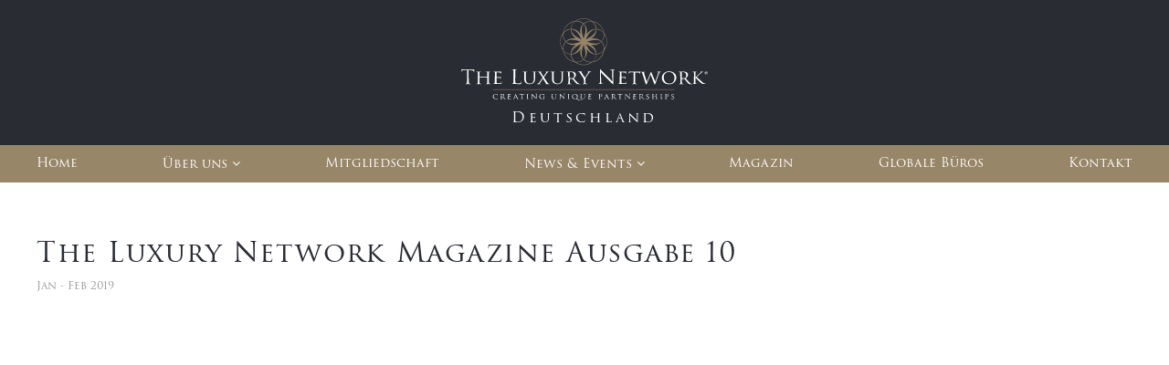

--- FILE ---
content_type: text/html; charset=UTF-8
request_url: https://www.theluxurynetwork.de/magazin/ausgabe-10/
body_size: 6669
content:
<!DOCTYPE html>

<html lang="de">
    
<head>

    <meta charset="UTF-8">
    <meta name="viewport" content="width=device-width, initial-scale=1">
    
    <link rel="shortcut icon" href="https://www.theluxurynetwork.de/wp-content/themes/tln2/icons/favicon.ico">
    <link rel="apple-touch-icon" href="https://www.theluxurynetwork.de/wp-content/themes/tln2/icons/152x152.png">
    <meta name="msapplication-TileImage" content="https://www.theluxurynetwork.de/wp-content/themes/tln2/icons/144x144.png">
    <meta name="msapplication-TileColor" content="#292c33">
    <meta name="theme-color" content="#292c33">
    
                 
                
	
	<!-- This site is optimized with the Yoast SEO plugin v18.4.1 - https://yoast.com/wordpress/plugins/seo/ -->
	<title>The Luxury Network Magazine Ausgabe 10 - The Luxury Network Deutschland</title>
	<meta name="description" content="Beiträge über die Luxus Inszenierung von The Luxury Network VAE im “Herzen Europas“, den Rocco Forte Luxury Talk und erstklassige Jacuzzi Chalets mit grandiosen Ausblicken" />
	<meta name="robots" content="index, follow, max-snippet:-1, max-image-preview:large, max-video-preview:-1" />
	<link rel="canonical" href="https://www.theluxurynetwork.de/magazin/ausgabe-10/" />
	<meta property="og:locale" content="de_DE" />
	<meta property="og:type" content="article" />
	<meta property="og:title" content="The Luxury Network Magazine Ausgabe 10 - The Luxury Network Deutschland" />
	<meta property="og:description" content="Beiträge über die Luxus Inszenierung von The Luxury Network VAE im “Herzen Europas“, den Rocco Forte Luxury Talk und erstklassige Jacuzzi Chalets mit grandiosen Ausblicken" />
	<meta property="og:url" content="https://www.theluxurynetwork.de/magazin/ausgabe-10/" />
	<meta property="og:site_name" content="The Luxury Network Deutschland" />
	<meta property="article:publisher" content="https://www.facebook.com/TheLuxuryNetworkGermany" />
	<meta property="article:modified_time" content="2021-05-20T10:26:28+00:00" />
<meta property="og:image:secure_url" content="https://www.theluxurynetwork.de/wp-content/uploads/sites/4/2019/01/Magazine-Mockup-1024x683.jpg" />
<meta property="og:image:width" content="1024" />
<meta property="og:image:height" content="683" />
<meta property="og:image:alt" content="The Luxury Network Magazine Ausgabe 10" />
	<meta property="og:image" content="https://www.theluxurynetwork.de/wp-content/uploads/sites/4/2019/01/Magazine-Mockup-1024x683.jpg" /><meta property="og:image" content="https://www.theluxurynetwork.de/wp-content/uploads/sites/4/2019/01/Magazine-Mockup.jpg" />
	<meta property="og:image:width" content="2048" />
	<meta property="og:image:height" content="1366" />
	<meta property="og:image:type" content="image/jpeg" />
	<meta name="twitter:card" content="summary_large_image" />
	<meta name="twitter:image" content="https://www.theluxurynetwork.de/wp-content/uploads/sites/4/2019/01/Magazine-Mockup-1024x683.jpg" />
	<meta name="twitter:site" content="@luxnetwork" />
	<script type="application/ld+json" class="yoast-schema-graph">{"@context":"https://schema.org","@graph":[{"@type":"Organization","@id":"https://www.theluxurynetwork.de/#organization","name":"The Luxury Network Deutschland","url":"https://www.theluxurynetwork.de/","sameAs":["https://www.facebook.com/TheLuxuryNetworkGermany","https://www.instagram.com/theluxurynetworkde/","https://www.linkedin.com/company/the-luxury-network","https://www.youtube.com/user/TheLuxNetwork","https://twitter.com/luxnetwork"],"logo":{"@type":"ImageObject","@id":"https://www.theluxurynetwork.de/#logo","inLanguage":"de","url":"https://www.theluxurynetwork.de/wp-content/uploads/sites/4/2019/07/facebook-default-image.jpg","contentUrl":"https://www.theluxurynetwork.de/wp-content/uploads/sites/4/2019/07/facebook-default-image.jpg","width":1200,"height":630,"caption":"The Luxury Network Deutschland"},"image":{"@id":"https://www.theluxurynetwork.de/#logo"}},{"@type":"WebSite","@id":"https://www.theluxurynetwork.de/#website","url":"https://www.theluxurynetwork.de/","name":"The Luxury Network Deutschland","description":"Luxus Marketing Gruppe","publisher":{"@id":"https://www.theluxurynetwork.de/#organization"},"potentialAction":[{"@type":"SearchAction","target":{"@type":"EntryPoint","urlTemplate":"https://www.theluxurynetwork.de/?s={search_term_string}"},"query-input":"required name=search_term_string"}],"inLanguage":"de"},{"@type":"ImageObject","@id":"https://www.theluxurynetwork.de/magazin/ausgabe-10/#primaryimage","inLanguage":"de","url":"https://www.theluxurynetwork.de/wp-content/uploads/sites/4/2019/01/Magazine-Mockup.jpg","contentUrl":"https://www.theluxurynetwork.de/wp-content/uploads/sites/4/2019/01/Magazine-Mockup.jpg","width":2048,"height":1366,"caption":"The Luxury Network Magazine Ausgabe 10"},{"@type":"WebPage","@id":"https://www.theluxurynetwork.de/magazin/ausgabe-10/#webpage","url":"https://www.theluxurynetwork.de/magazin/ausgabe-10/","name":"The Luxury Network Magazine Ausgabe 10 - The Luxury Network Deutschland","isPartOf":{"@id":"https://www.theluxurynetwork.de/#website"},"primaryImageOfPage":{"@id":"https://www.theluxurynetwork.de/magazin/ausgabe-10/#primaryimage"},"datePublished":"2019-01-17T14:31:17+00:00","dateModified":"2021-05-20T10:26:28+00:00","description":"Beiträge über die Luxus Inszenierung von The Luxury Network VAE im “Herzen Europas“, den Rocco Forte Luxury Talk und erstklassige Jacuzzi Chalets mit grandiosen Ausblicken","breadcrumb":{"@id":"https://www.theluxurynetwork.de/magazin/ausgabe-10/#breadcrumb"},"inLanguage":"de","potentialAction":[{"@type":"ReadAction","target":["https://www.theluxurynetwork.de/magazin/ausgabe-10/"]}]},{"@type":"BreadcrumbList","@id":"https://www.theluxurynetwork.de/magazin/ausgabe-10/#breadcrumb","itemListElement":[{"@type":"ListItem","position":1,"name":"Startseite","item":"https://www.theluxurynetwork.de/"},{"@type":"ListItem","position":2,"name":"The Luxury Network Magazine Ausgabe 10"}]}]}</script>
	<!-- / Yoast SEO plugin. -->


<link rel='dns-prefetch' href='//www.google.com' />
<link rel='dns-prefetch' href='//s.w.org' />
<link rel="alternate" type="application/rss+xml" title="The Luxury Network Deutschland &raquo; Feed" href="https://www.theluxurynetwork.de/feed/" />
<link rel="alternate" type="application/rss+xml" title="The Luxury Network Deutschland &raquo; Kommentar-Feed" href="https://www.theluxurynetwork.de/comments/feed/" />
		<script type="text/javascript">
			window._wpemojiSettings = {"baseUrl":"https:\/\/s.w.org\/images\/core\/emoji\/13.0.1\/72x72\/","ext":".png","svgUrl":"https:\/\/s.w.org\/images\/core\/emoji\/13.0.1\/svg\/","svgExt":".svg","source":{"concatemoji":"https:\/\/www.theluxurynetwork.de\/wp-includes\/js\/wp-emoji-release.min.js?ver=5.6.16"}};
			!function(e,a,t){var n,r,o,i=a.createElement("canvas"),p=i.getContext&&i.getContext("2d");function s(e,t){var a=String.fromCharCode;p.clearRect(0,0,i.width,i.height),p.fillText(a.apply(this,e),0,0);e=i.toDataURL();return p.clearRect(0,0,i.width,i.height),p.fillText(a.apply(this,t),0,0),e===i.toDataURL()}function c(e){var t=a.createElement("script");t.src=e,t.defer=t.type="text/javascript",a.getElementsByTagName("head")[0].appendChild(t)}for(o=Array("flag","emoji"),t.supports={everything:!0,everythingExceptFlag:!0},r=0;r<o.length;r++)t.supports[o[r]]=function(e){if(!p||!p.fillText)return!1;switch(p.textBaseline="top",p.font="600 32px Arial",e){case"flag":return s([127987,65039,8205,9895,65039],[127987,65039,8203,9895,65039])?!1:!s([55356,56826,55356,56819],[55356,56826,8203,55356,56819])&&!s([55356,57332,56128,56423,56128,56418,56128,56421,56128,56430,56128,56423,56128,56447],[55356,57332,8203,56128,56423,8203,56128,56418,8203,56128,56421,8203,56128,56430,8203,56128,56423,8203,56128,56447]);case"emoji":return!s([55357,56424,8205,55356,57212],[55357,56424,8203,55356,57212])}return!1}(o[r]),t.supports.everything=t.supports.everything&&t.supports[o[r]],"flag"!==o[r]&&(t.supports.everythingExceptFlag=t.supports.everythingExceptFlag&&t.supports[o[r]]);t.supports.everythingExceptFlag=t.supports.everythingExceptFlag&&!t.supports.flag,t.DOMReady=!1,t.readyCallback=function(){t.DOMReady=!0},t.supports.everything||(n=function(){t.readyCallback()},a.addEventListener?(a.addEventListener("DOMContentLoaded",n,!1),e.addEventListener("load",n,!1)):(e.attachEvent("onload",n),a.attachEvent("onreadystatechange",function(){"complete"===a.readyState&&t.readyCallback()})),(n=t.source||{}).concatemoji?c(n.concatemoji):n.wpemoji&&n.twemoji&&(c(n.twemoji),c(n.wpemoji)))}(window,document,window._wpemojiSettings);
		</script>
		<style type="text/css">
img.wp-smiley,
img.emoji {
	display: inline !important;
	border: none !important;
	box-shadow: none !important;
	height: 1em !important;
	width: 1em !important;
	margin: 0 .07em !important;
	vertical-align: -0.1em !important;
	background: none !important;
	padding: 0 !important;
}
</style>
	<link rel='stylesheet' id='normalize-css'  href='https://www.theluxurynetwork.de/wp-content/themes/tln2/css/normalize.css?ver=5.6.16' type='text/css' media='all' />
<link rel='stylesheet' id='fonts-css'  href='https://www.theluxurynetwork.de/wp-content/themes/tln2/css/fonts.css?ver=5.6.16' type='text/css' media='all' />
<link rel='stylesheet' id='main-css'  href='https://www.theluxurynetwork.de/wp-content/themes/tln2/css/main.css?ver=5.6.16' type='text/css' media='all' />
<script type='text/javascript' src='https://www.theluxurynetwork.de/wp-includes/js/jquery/jquery.min.js?ver=3.5.1' id='jquery-core-js'></script>
<script type='text/javascript' src='https://www.google.com/recaptcha/api.js?render=6Le4I5kUAAAAAHVtt2_ny3Y-gXUg17krAa-maH9P&#038;ver=5.6.16' id='google-recaptcha-js'></script>
<link rel="https://api.w.org/" href="https://www.theluxurynetwork.de/wp-json/" /><link rel="EditURI" type="application/rsd+xml" title="RSD" href="https://www.theluxurynetwork.de/xmlrpc.php?rsd" />
<link rel="wlwmanifest" type="application/wlwmanifest+xml" href="https://www.theluxurynetwork.de/wp-includes/wlwmanifest.xml" /> 
<link rel='shortlink' href='https://www.theluxurynetwork.de/?p=1097' />
<link rel="alternate" type="application/json+oembed" href="https://www.theluxurynetwork.de/wp-json/oembed/1.0/embed?url=https%3A%2F%2Fwww.theluxurynetwork.de%2Fmagazin%2Fausgabe-10%2F" />
<link rel="alternate" type="text/xml+oembed" href="https://www.theluxurynetwork.de/wp-json/oembed/1.0/embed?url=https%3A%2F%2Fwww.theluxurynetwork.de%2Fmagazin%2Fausgabe-10%2F&#038;format=xml" />

<!-- BEGIN GAINWP v5.4.6 Universal Analytics - https://intelligencewp.com/google-analytics-in-wordpress/ -->
<script>
(function(i,s,o,g,r,a,m){i['GoogleAnalyticsObject']=r;i[r]=i[r]||function(){
	(i[r].q=i[r].q||[]).push(arguments)},i[r].l=1*new Date();a=s.createElement(o),
	m=s.getElementsByTagName(o)[0];a.async=1;a.src=g;m.parentNode.insertBefore(a,m)
})(window,document,'script','https://www.google-analytics.com/analytics.js','ga');
  ga('create', 'UA-141773620-1', 'auto');
  ga('send', 'pageview');
</script>
<!-- END GAINWP Universal Analytics -->
        
</head>

<body class="magazine-template-default single single-magazine postid-1097 no-js">
    
    <script>
        (function($){
            $('body').removeClass('no-js');
        })(jQuery);
    </script>

	<header>
	
		<div id="header" class="row">
	<div class="inner">
		<a class="logo" href="https://www.theluxurynetwork.de">
			<h1><span>The Luxury Network</span> Deutschland</h1>
		</a>
	</div>
</div>                
        <nav id="main-menu">
	<div class="sticky row">
		<div class="inner">
			<button class="menu-toggle">Menu</button>
			<ul id="menu-main-menu" class="menu"><li id="menu-item-879" class="menu-item menu-item-type-post_type menu-item-object-page menu-item-home menu-item-879"><a href="https://www.theluxurynetwork.de/">Home</a></li>
<li id="menu-item-881" class="menu-item menu-item-type-custom menu-item-object-custom menu-item-has-children menu-item-881"><a href="#">Über uns</a>
<ul class="sub-menu">
	<li id="menu-item-880" class="menu-item menu-item-type-post_type menu-item-object-page menu-item-880"><a href="https://www.theluxurynetwork.de/ueber-uns/">Unternehmensprofil</a></li>
	<li id="menu-item-882" class="menu-item menu-item-type-post_type menu-item-object-page menu-item-882"><a href="https://www.theluxurynetwork.de/grusswort-des-global-ceo/">Grußwort des Global CEO</a></li>
	<li id="menu-item-883" class="menu-item menu-item-type-post_type menu-item-object-page menu-item-883"><a href="https://www.theluxurynetwork.de/soziales-engagement-des-unternehmens/">Soziales Engagement des Unternehmens</a></li>
	<li id="menu-item-884" class="menu-item menu-item-type-post_type menu-item-object-page menu-item-884"><a href="https://www.theluxurynetwork.de/franchise/">Franchise</a></li>
</ul>
</li>
<li id="menu-item-885" class="menu-item menu-item-type-post_type menu-item-object-page menu-item-885"><a href="https://www.theluxurynetwork.de/vorteile-einer-mitgliedschaft/">Mitgliedschaft</a></li>
<li id="menu-item-1181" class="menu-item menu-item-type-custom menu-item-object-custom menu-item-has-children menu-item-1181"><a href="#">News &#038; Events</a>
<ul class="sub-menu">
	<li id="menu-item-886" class="menu-item menu-item-type-post_type menu-item-object-page current_page_parent menu-item-886"><a href="https://www.theluxurynetwork.de/news-events/">News</a></li>
	<li id="menu-item-1182" class="menu-item menu-item-type-post_type menu-item-object-page menu-item-1182"><a href="https://www.theluxurynetwork.de/event-kalender/">Event Kalender</a></li>
	<li id="menu-item-1167" class="menu-item menu-item-type-post_type menu-item-object-page menu-item-1167"><a href="https://www.theluxurynetwork.de/awards/">TLN Awards</a></li>
</ul>
</li>
<li id="menu-item-887" class="menu-item menu-item-type-post_type menu-item-object-page menu-item-887"><a href="https://www.theluxurynetwork.de/magazin/">Magazin</a></li>
<li id="menu-item-888" class="menu-item menu-item-type-post_type menu-item-object-page menu-item-888"><a href="https://www.theluxurynetwork.de/globale-buros/">Globale Büros</a></li>
<li id="menu-item-889" class="menu-item menu-item-type-post_type menu-item-object-page menu-item-889"><a href="https://www.theluxurynetwork.de/kontakt/">Kontakt</a></li>
</ul>		</div>
	</div>
</nav>

<script>
	(function($){
		
		//MENU
		$('#main-menu .menu-item-has-children').hover(
			function(event){
				if($('#main-menu .menu-toggle').is(':hidden')){
					$(this).children('.sub-menu').stop().slideDown({
				 		duration:'fast',
					 	step:function(){
					 	$(window).trigger('scroll');
					 	}
				 	});
				}
			},
			function(event){
				if($('#main-menu .menu-toggle').is(':hidden')){
					$(this).children('.sub-menu').stop().slideUp({
					 	duration:'fast',
					 	step:function(){
						 	$(window).trigger('scroll');
					 	}
				 	});
				}
			}
		 );

		$('#main-menu .menu-item-has-children').on('focusin', function(event){
			if($('#main-menu .menu-toggle').is(':hidden')){
				$(this).children('.sub-menu').stop().slideDown({
					duration:'fast',
					step:function(){
						$(window).trigger('scroll');
					}
				});
			}
		});

		$('#main-menu .menu-item-has-children').on('focusout', function(event){
			if($('#main-menu .menu-toggle').is(':hidden')){
				$(this).children('.sub-menu').stop().slideUp({
					duration:'fast',
					step:function(){
						$(window).trigger('scroll');
					}
				});
			}
		});

		$('#main-menu .menu-toggle').on('click', function(event){
			$('#main-menu .menu').stop().slideToggle({
				duration:'fast',
				step:function(){
					$(window).trigger('scroll');
				}
			});
		});

		$('#main-menu .menu-item-has-children > a').on('click', function(event){
			event.preventDefault();
			if($('#main-menu .menu-toggle').is(':visible')){
				$(this).siblings('.sub-menu').stop().slideToggle({
				 	duration:'fast',
				 	step:function(){
					 	$(window).trigger('scroll');
				 	}
			 	});
				$(this).parent().siblings().find('.sub-menu').stop().slideUp({
					duration:'fast',
					step:function(){
					$(window).trigger('scroll');
			 	}
			 });
			}
		});

		$(window).resize(function(){
			if($('#main-menu .menu-toggle').is(':hidden')){
				$('#main-menu .menu, #main-menu .sub-menu').removeAttr('style');
			}
		});

	})(jQuery);
	
	//STICK MENU
	(function($){
		$(window).on('resize scroll', stickMenu);
		function stickMenu(){
			if($(window).scrollTop() > $('#main-menu').offset().top){
				$('#main-menu').addClass('stuck').height($('#main-menu .sticky').height());
			}else{
				$('#main-menu').removeClass('stuck').removeAttr('style');
			}
		}
		stickMenu();
	})(jQuery);
	
</script>	
    </header>
    
   <main>
<div class="row">
	<div class="inner">
		
		<article id="article">
		
			<div class="header">
				<h1 class="title">The Luxury Network Magazine Ausgabe 10</h1>
				<span class="date">Jan - Feb 2019</span>
			</div>
			
			<style>.embed-container { position: relative; padding-bottom:56.25%; height:0; overflow: hidden; max-width: 100%; } .embed-container iframe, .embed-container object, .embed-container embed { position: absolute; top: 0; left: 0; width: 100%; height: 100%;}</style>
<div id="ypembedcontainer" class="embed-container" data-page-width="494" data-page-height="640"><iframe src="https://www.yumpu.com/en/embed/view/4b5sUjELwakiezc7" frameborder="0" allowfullscreen="allowfullscreen"></iframe></div>
<p><script src='https://players.yumpu.com/modules/embed/yp_r_iframe.js' ></script></p>
			
			
<div id="share-this">
	<div class="inner">
		<h2>Information teilen</h2>
		<ul>
			<li class="facebook"><a rel="nofollow" href="https://www.facebook.com/sharer/sharer.php?u=https%3A%2F%2Fwww.theluxurynetwork.de%2Fmagazin%2Fausgabe-10%2F" target="_blank" title="Facebook"><span>Facebook</span></a></li>
			<li class="twitter"><a rel="nofollow" href="https://twitter.com/home?status=The%20Luxury%20Network%20Magazine%20Ausgabe%2010%20https%3A%2F%2Fwww.theluxurynetwork.de%2Fmagazin%2Fausgabe-10%2F" target="_blank" title="Twitter"><span>Twitter</span></a></li>
			<li class="linkedin"><a rel="nofollow" href="https://www.linkedin.com/shareArticle?mini=true&url=https%3A%2F%2Fwww.theluxurynetwork.de%2Fmagazin%2Fausgabe-10%2F" target="_blank" title="LinkedIn"><span>LinkedIn</span></a></li>
			<li class="pinterest"><a rel="nofollow" href="https://pinterest.com/pin/create/button/?url=https%3A%2F%2Fwww.theluxurynetwork.de%2Fmagazin%2Fausgabe-10%2F&media=https%3A%2F%2Fwww.theluxurynetwork.de%2Fwp-content%2Fuploads%2Fsites%2F4%2F2019%2F01%2FMagazine-Mockup-1024x683.jpg" target="_blank" title="Pinterest"><span>Pinterest</span></a></li>
		</ul>
	</div>
</div>			
		</article>
				
	</div>
</div>

<div id="other-issues" class="row">
	<div class="inner">

		<section id="magazine">

						
							
				<h2>Weitere Ausgaben</h2>

				<div class="grid">
					<div class="inner"><!--
						
						
							
							--><div class="grid-item">
								<div class="inner">

									<article class="magazine">
										<div class="thumbnail">
																							<img src="https://www.theluxurynetwork.de/wp-content/uploads/sites/4/2022/01/Cover-28-400x520px-copy.jpg" alt="The Luxury Network Magazine Ausgabe 28">
																					</div>
										<div class="content">
											<a href="https://www.theluxurynetwork.de/magazin/ausgabe-28/">
												<h4 class="title">The Luxury Network Magazine Ausgabe 28</h4>
												<span class="date">Jan - Feb 2022</span>
											</a>
											<div class="excerpt"><p>Mit Mohamed Hadid auf dem Cover und im Inneren sind Ferrari, Cartier, Hermès und Veranstaltungen unserer weltweiten Niederlassungen und Mitglieder zu sehen.</p>
</div>
										</div>
									</article>

								</div>
							</div><!--

						
							
							--><div class="grid-item">
								<div class="inner">

									<article class="magazine">
										<div class="thumbnail">
																							<img src="https://www.theluxurynetwork.de/wp-content/uploads/sites/4/2022/01/Cover-27-400x520px.jpeg" alt="The Luxury Network Magazine Ausgabe 27">
																					</div>
										<div class="content">
											<a href="https://www.theluxurynetwork.de/magazin/ausgabe-27/">
												<h4 class="title">The Luxury Network Magazine Ausgabe 27</h4>
												<span class="date">Nov - Dec 2021</span>
											</a>
											<div class="excerpt"><p>Auf dem Cover ist Shanyan Koder zu sehen, und im Inneren finden Sie weitere aufregende Ereignisse unserer weltweiten Niederlassungen und Mitglieder.</p>
</div>
										</div>
									</article>

								</div>
							</div><!--

						
							
							--><div class="grid-item">
								<div class="inner">

									<article class="magazine">
										<div class="thumbnail">
																							<img src="https://www.theluxurynetwork.de/wp-content/uploads/sites/4/2021/09/Sept-Cover.jpg" alt="The Luxury Network Magazine Ausgabe 26">
																					</div>
										<div class="content">
											<a href="https://www.theluxurynetwork.de/magazin/ausgabe-26/">
												<h4 class="title">The Luxury Network Magazine Ausgabe 26</h4>
												<span class="date">Sep - Okt 2021</span>
											</a>
											<div class="excerpt"><p>Merkmale der Saxo Bank CEO und Gründer, Kim Fournais auf dem Cover und im Innern sind aufregende Ereignisse aus unserem globalen Büro und Mitgliedern.</p>
</div>
										</div>
									</article>

								</div>
							</div><!--

												
					--></div>
				</div>

									<nav class="more">
						<a class="button" href="https://www.theluxurynetwork.de/magazin/">Alle Artikel</a>
					</nav>
								
			
		</section>
		
	</div>
</div>

	</main>
    
    <footer>
    	<div id="footer" class="row">
	<div class="inner">
		<div class="grid">

			<div class="inner"><!--

				--><div class="grid-item newsletter">
					<div class="inner">

						<h3>Newsletter abonnieren</h3>

						<form class="subscribe-form" method="post">

							
								<p>Abonnieren Sie unseren Newsletter um auch künftig alle Luxury Network News und Updates zu erhalten</p>

								<div class="left">
									<input class="input" type="email" name="email" value="" placeholder="E-Mail-Adresse" required>
								</div><!--

								--><div class="right">
									<input type="hidden" name="subscribe-form-submit">
									<button class="button" type="submit">Abonnieren</button>
								</div>

								
							
						</form>

					</div>
				</div><!--
				
				
					--><div class="grid-item social">
						<div class="inner">

							<h3>Folgen Sie uns auf Social Media</h3>

							<p>Bleiben Sie über alle Luxury Network News und Events auf dem Laufenden und folgen Sie uns auf Social Media.</p>

							<ul class="social"><!--

																	--><li class="facebook"><a href="https://www.facebook.com/TheLuxuryNetworkGermany" target="_blank" title="Facebook"><span>Facebook</span></a></li><!--
								
																	--><li class="twitter"><a href="https://twitter.com/luxnetwork" target="_blank" title="Twitter"><span>Twitter</span></a></li><!--
								
																	--><li class="instagram"><a href="https://www.instagram.com/theluxurynetworkde/" target="_blank" title="Instagram"><span>Instagram</span></a></li><!--
								
																	--><li class="linkedin"><a href="https://www.linkedin.com/company/the-luxury-network" target="_blank" title="LinkedIn"><span>LinkedIn</span></a></li><!--
								
																	--><li class="youtube"><a href="https://www.youtube.com/user/TheLuxNetwork" target="_blank" title="YouTube"><span>YouTube</span></a></li><!--
								
								
							--></ul>

						</div>
					</div><!--
					
				
			--></div>
		</div>

		<div class="bottom">
			<div class="inner">

				<div class="left">
					<div class="inner">
						<nav id="footer-menu">
							<ul id="menu-footer-menu" class="menu"><li id="menu-item-890" class="menu-item menu-item-type-post_type menu-item-object-page menu-item-privacy-policy menu-item-890"><a href="https://www.theluxurynetwork.de/datenschutz/">Datenschutz</a></li>
<li id="menu-item-891" class="menu-item menu-item-type-custom menu-item-object-custom menu-item-891"><a href="https://www.tlnint.com">Internationale Website</a></li>
</ul>						</nav>
					</div>
				</div><!--

				--><div class="right">
					<div class="inner">
						<p>Diese Seite ist durch reCAPTCHA geschützt und die Google <a href="https://policies.google.com/privacy?hl=de" target="_blank" rel="noopener">Datenschutzrichtlinien</a> und <a href="https://policies.google.com/terms?hl=de" target="_blank" rel="noopener">Serviceleistungen</a> liegen zugrunde.</p>
					</div>
				</div>

			</div>
		</div>

	</div>
</div>

<script>
	//HANDLE SUBSCRIBE FORM
	(function($){
		
		var form = $('#footer .subscribe-form');
			
		form.submit(function(event){

			event.preventDefault();
			$('.error', form).remove();
			$('button', form).prop('disabled', true);

			grecaptcha.ready(function () {
				grecaptcha.execute('6Le4I5kUAAAAAHVtt2_ny3Y-gXUg17krAa-maH9P', {action: 'subscribe'}).then(function(response){
					$.ajax({
						type: 'POST',
						url: window.location.href,
						data: form.serialize() + '&recaptcha-response=' + response,
						context: this
					}).done(function(result){
						form.html($(result).find('#footer .subscribe-form').html());
					});
				});				
			});

		});
		
	})(jQuery);
</script>    </footer> 
    
    <script type='text/javascript' src='https://www.theluxurynetwork.de/wp-content/themes/tln2/js/event-tracking.js?ver=5.6.16' id='eventtracking-js'></script>
<script type='text/javascript' src='https://www.theluxurynetwork.de/wp-includes/js/wp-embed.min.js?ver=5.6.16' id='wp-embed-js'></script>

</body>
</html>

--- FILE ---
content_type: text/html; charset=utf-8
request_url: https://www.google.com/recaptcha/api2/anchor?ar=1&k=6Le4I5kUAAAAAHVtt2_ny3Y-gXUg17krAa-maH9P&co=aHR0cHM6Ly93d3cudGhlbHV4dXJ5bmV0d29yay5kZTo0NDM.&hl=en&v=N67nZn4AqZkNcbeMu4prBgzg&size=invisible&anchor-ms=20000&execute-ms=30000&cb=i5hcoz3ixbn4
body_size: 48759
content:
<!DOCTYPE HTML><html dir="ltr" lang="en"><head><meta http-equiv="Content-Type" content="text/html; charset=UTF-8">
<meta http-equiv="X-UA-Compatible" content="IE=edge">
<title>reCAPTCHA</title>
<style type="text/css">
/* cyrillic-ext */
@font-face {
  font-family: 'Roboto';
  font-style: normal;
  font-weight: 400;
  font-stretch: 100%;
  src: url(//fonts.gstatic.com/s/roboto/v48/KFO7CnqEu92Fr1ME7kSn66aGLdTylUAMa3GUBHMdazTgWw.woff2) format('woff2');
  unicode-range: U+0460-052F, U+1C80-1C8A, U+20B4, U+2DE0-2DFF, U+A640-A69F, U+FE2E-FE2F;
}
/* cyrillic */
@font-face {
  font-family: 'Roboto';
  font-style: normal;
  font-weight: 400;
  font-stretch: 100%;
  src: url(//fonts.gstatic.com/s/roboto/v48/KFO7CnqEu92Fr1ME7kSn66aGLdTylUAMa3iUBHMdazTgWw.woff2) format('woff2');
  unicode-range: U+0301, U+0400-045F, U+0490-0491, U+04B0-04B1, U+2116;
}
/* greek-ext */
@font-face {
  font-family: 'Roboto';
  font-style: normal;
  font-weight: 400;
  font-stretch: 100%;
  src: url(//fonts.gstatic.com/s/roboto/v48/KFO7CnqEu92Fr1ME7kSn66aGLdTylUAMa3CUBHMdazTgWw.woff2) format('woff2');
  unicode-range: U+1F00-1FFF;
}
/* greek */
@font-face {
  font-family: 'Roboto';
  font-style: normal;
  font-weight: 400;
  font-stretch: 100%;
  src: url(//fonts.gstatic.com/s/roboto/v48/KFO7CnqEu92Fr1ME7kSn66aGLdTylUAMa3-UBHMdazTgWw.woff2) format('woff2');
  unicode-range: U+0370-0377, U+037A-037F, U+0384-038A, U+038C, U+038E-03A1, U+03A3-03FF;
}
/* math */
@font-face {
  font-family: 'Roboto';
  font-style: normal;
  font-weight: 400;
  font-stretch: 100%;
  src: url(//fonts.gstatic.com/s/roboto/v48/KFO7CnqEu92Fr1ME7kSn66aGLdTylUAMawCUBHMdazTgWw.woff2) format('woff2');
  unicode-range: U+0302-0303, U+0305, U+0307-0308, U+0310, U+0312, U+0315, U+031A, U+0326-0327, U+032C, U+032F-0330, U+0332-0333, U+0338, U+033A, U+0346, U+034D, U+0391-03A1, U+03A3-03A9, U+03B1-03C9, U+03D1, U+03D5-03D6, U+03F0-03F1, U+03F4-03F5, U+2016-2017, U+2034-2038, U+203C, U+2040, U+2043, U+2047, U+2050, U+2057, U+205F, U+2070-2071, U+2074-208E, U+2090-209C, U+20D0-20DC, U+20E1, U+20E5-20EF, U+2100-2112, U+2114-2115, U+2117-2121, U+2123-214F, U+2190, U+2192, U+2194-21AE, U+21B0-21E5, U+21F1-21F2, U+21F4-2211, U+2213-2214, U+2216-22FF, U+2308-230B, U+2310, U+2319, U+231C-2321, U+2336-237A, U+237C, U+2395, U+239B-23B7, U+23D0, U+23DC-23E1, U+2474-2475, U+25AF, U+25B3, U+25B7, U+25BD, U+25C1, U+25CA, U+25CC, U+25FB, U+266D-266F, U+27C0-27FF, U+2900-2AFF, U+2B0E-2B11, U+2B30-2B4C, U+2BFE, U+3030, U+FF5B, U+FF5D, U+1D400-1D7FF, U+1EE00-1EEFF;
}
/* symbols */
@font-face {
  font-family: 'Roboto';
  font-style: normal;
  font-weight: 400;
  font-stretch: 100%;
  src: url(//fonts.gstatic.com/s/roboto/v48/KFO7CnqEu92Fr1ME7kSn66aGLdTylUAMaxKUBHMdazTgWw.woff2) format('woff2');
  unicode-range: U+0001-000C, U+000E-001F, U+007F-009F, U+20DD-20E0, U+20E2-20E4, U+2150-218F, U+2190, U+2192, U+2194-2199, U+21AF, U+21E6-21F0, U+21F3, U+2218-2219, U+2299, U+22C4-22C6, U+2300-243F, U+2440-244A, U+2460-24FF, U+25A0-27BF, U+2800-28FF, U+2921-2922, U+2981, U+29BF, U+29EB, U+2B00-2BFF, U+4DC0-4DFF, U+FFF9-FFFB, U+10140-1018E, U+10190-1019C, U+101A0, U+101D0-101FD, U+102E0-102FB, U+10E60-10E7E, U+1D2C0-1D2D3, U+1D2E0-1D37F, U+1F000-1F0FF, U+1F100-1F1AD, U+1F1E6-1F1FF, U+1F30D-1F30F, U+1F315, U+1F31C, U+1F31E, U+1F320-1F32C, U+1F336, U+1F378, U+1F37D, U+1F382, U+1F393-1F39F, U+1F3A7-1F3A8, U+1F3AC-1F3AF, U+1F3C2, U+1F3C4-1F3C6, U+1F3CA-1F3CE, U+1F3D4-1F3E0, U+1F3ED, U+1F3F1-1F3F3, U+1F3F5-1F3F7, U+1F408, U+1F415, U+1F41F, U+1F426, U+1F43F, U+1F441-1F442, U+1F444, U+1F446-1F449, U+1F44C-1F44E, U+1F453, U+1F46A, U+1F47D, U+1F4A3, U+1F4B0, U+1F4B3, U+1F4B9, U+1F4BB, U+1F4BF, U+1F4C8-1F4CB, U+1F4D6, U+1F4DA, U+1F4DF, U+1F4E3-1F4E6, U+1F4EA-1F4ED, U+1F4F7, U+1F4F9-1F4FB, U+1F4FD-1F4FE, U+1F503, U+1F507-1F50B, U+1F50D, U+1F512-1F513, U+1F53E-1F54A, U+1F54F-1F5FA, U+1F610, U+1F650-1F67F, U+1F687, U+1F68D, U+1F691, U+1F694, U+1F698, U+1F6AD, U+1F6B2, U+1F6B9-1F6BA, U+1F6BC, U+1F6C6-1F6CF, U+1F6D3-1F6D7, U+1F6E0-1F6EA, U+1F6F0-1F6F3, U+1F6F7-1F6FC, U+1F700-1F7FF, U+1F800-1F80B, U+1F810-1F847, U+1F850-1F859, U+1F860-1F887, U+1F890-1F8AD, U+1F8B0-1F8BB, U+1F8C0-1F8C1, U+1F900-1F90B, U+1F93B, U+1F946, U+1F984, U+1F996, U+1F9E9, U+1FA00-1FA6F, U+1FA70-1FA7C, U+1FA80-1FA89, U+1FA8F-1FAC6, U+1FACE-1FADC, U+1FADF-1FAE9, U+1FAF0-1FAF8, U+1FB00-1FBFF;
}
/* vietnamese */
@font-face {
  font-family: 'Roboto';
  font-style: normal;
  font-weight: 400;
  font-stretch: 100%;
  src: url(//fonts.gstatic.com/s/roboto/v48/KFO7CnqEu92Fr1ME7kSn66aGLdTylUAMa3OUBHMdazTgWw.woff2) format('woff2');
  unicode-range: U+0102-0103, U+0110-0111, U+0128-0129, U+0168-0169, U+01A0-01A1, U+01AF-01B0, U+0300-0301, U+0303-0304, U+0308-0309, U+0323, U+0329, U+1EA0-1EF9, U+20AB;
}
/* latin-ext */
@font-face {
  font-family: 'Roboto';
  font-style: normal;
  font-weight: 400;
  font-stretch: 100%;
  src: url(//fonts.gstatic.com/s/roboto/v48/KFO7CnqEu92Fr1ME7kSn66aGLdTylUAMa3KUBHMdazTgWw.woff2) format('woff2');
  unicode-range: U+0100-02BA, U+02BD-02C5, U+02C7-02CC, U+02CE-02D7, U+02DD-02FF, U+0304, U+0308, U+0329, U+1D00-1DBF, U+1E00-1E9F, U+1EF2-1EFF, U+2020, U+20A0-20AB, U+20AD-20C0, U+2113, U+2C60-2C7F, U+A720-A7FF;
}
/* latin */
@font-face {
  font-family: 'Roboto';
  font-style: normal;
  font-weight: 400;
  font-stretch: 100%;
  src: url(//fonts.gstatic.com/s/roboto/v48/KFO7CnqEu92Fr1ME7kSn66aGLdTylUAMa3yUBHMdazQ.woff2) format('woff2');
  unicode-range: U+0000-00FF, U+0131, U+0152-0153, U+02BB-02BC, U+02C6, U+02DA, U+02DC, U+0304, U+0308, U+0329, U+2000-206F, U+20AC, U+2122, U+2191, U+2193, U+2212, U+2215, U+FEFF, U+FFFD;
}
/* cyrillic-ext */
@font-face {
  font-family: 'Roboto';
  font-style: normal;
  font-weight: 500;
  font-stretch: 100%;
  src: url(//fonts.gstatic.com/s/roboto/v48/KFO7CnqEu92Fr1ME7kSn66aGLdTylUAMa3GUBHMdazTgWw.woff2) format('woff2');
  unicode-range: U+0460-052F, U+1C80-1C8A, U+20B4, U+2DE0-2DFF, U+A640-A69F, U+FE2E-FE2F;
}
/* cyrillic */
@font-face {
  font-family: 'Roboto';
  font-style: normal;
  font-weight: 500;
  font-stretch: 100%;
  src: url(//fonts.gstatic.com/s/roboto/v48/KFO7CnqEu92Fr1ME7kSn66aGLdTylUAMa3iUBHMdazTgWw.woff2) format('woff2');
  unicode-range: U+0301, U+0400-045F, U+0490-0491, U+04B0-04B1, U+2116;
}
/* greek-ext */
@font-face {
  font-family: 'Roboto';
  font-style: normal;
  font-weight: 500;
  font-stretch: 100%;
  src: url(//fonts.gstatic.com/s/roboto/v48/KFO7CnqEu92Fr1ME7kSn66aGLdTylUAMa3CUBHMdazTgWw.woff2) format('woff2');
  unicode-range: U+1F00-1FFF;
}
/* greek */
@font-face {
  font-family: 'Roboto';
  font-style: normal;
  font-weight: 500;
  font-stretch: 100%;
  src: url(//fonts.gstatic.com/s/roboto/v48/KFO7CnqEu92Fr1ME7kSn66aGLdTylUAMa3-UBHMdazTgWw.woff2) format('woff2');
  unicode-range: U+0370-0377, U+037A-037F, U+0384-038A, U+038C, U+038E-03A1, U+03A3-03FF;
}
/* math */
@font-face {
  font-family: 'Roboto';
  font-style: normal;
  font-weight: 500;
  font-stretch: 100%;
  src: url(//fonts.gstatic.com/s/roboto/v48/KFO7CnqEu92Fr1ME7kSn66aGLdTylUAMawCUBHMdazTgWw.woff2) format('woff2');
  unicode-range: U+0302-0303, U+0305, U+0307-0308, U+0310, U+0312, U+0315, U+031A, U+0326-0327, U+032C, U+032F-0330, U+0332-0333, U+0338, U+033A, U+0346, U+034D, U+0391-03A1, U+03A3-03A9, U+03B1-03C9, U+03D1, U+03D5-03D6, U+03F0-03F1, U+03F4-03F5, U+2016-2017, U+2034-2038, U+203C, U+2040, U+2043, U+2047, U+2050, U+2057, U+205F, U+2070-2071, U+2074-208E, U+2090-209C, U+20D0-20DC, U+20E1, U+20E5-20EF, U+2100-2112, U+2114-2115, U+2117-2121, U+2123-214F, U+2190, U+2192, U+2194-21AE, U+21B0-21E5, U+21F1-21F2, U+21F4-2211, U+2213-2214, U+2216-22FF, U+2308-230B, U+2310, U+2319, U+231C-2321, U+2336-237A, U+237C, U+2395, U+239B-23B7, U+23D0, U+23DC-23E1, U+2474-2475, U+25AF, U+25B3, U+25B7, U+25BD, U+25C1, U+25CA, U+25CC, U+25FB, U+266D-266F, U+27C0-27FF, U+2900-2AFF, U+2B0E-2B11, U+2B30-2B4C, U+2BFE, U+3030, U+FF5B, U+FF5D, U+1D400-1D7FF, U+1EE00-1EEFF;
}
/* symbols */
@font-face {
  font-family: 'Roboto';
  font-style: normal;
  font-weight: 500;
  font-stretch: 100%;
  src: url(//fonts.gstatic.com/s/roboto/v48/KFO7CnqEu92Fr1ME7kSn66aGLdTylUAMaxKUBHMdazTgWw.woff2) format('woff2');
  unicode-range: U+0001-000C, U+000E-001F, U+007F-009F, U+20DD-20E0, U+20E2-20E4, U+2150-218F, U+2190, U+2192, U+2194-2199, U+21AF, U+21E6-21F0, U+21F3, U+2218-2219, U+2299, U+22C4-22C6, U+2300-243F, U+2440-244A, U+2460-24FF, U+25A0-27BF, U+2800-28FF, U+2921-2922, U+2981, U+29BF, U+29EB, U+2B00-2BFF, U+4DC0-4DFF, U+FFF9-FFFB, U+10140-1018E, U+10190-1019C, U+101A0, U+101D0-101FD, U+102E0-102FB, U+10E60-10E7E, U+1D2C0-1D2D3, U+1D2E0-1D37F, U+1F000-1F0FF, U+1F100-1F1AD, U+1F1E6-1F1FF, U+1F30D-1F30F, U+1F315, U+1F31C, U+1F31E, U+1F320-1F32C, U+1F336, U+1F378, U+1F37D, U+1F382, U+1F393-1F39F, U+1F3A7-1F3A8, U+1F3AC-1F3AF, U+1F3C2, U+1F3C4-1F3C6, U+1F3CA-1F3CE, U+1F3D4-1F3E0, U+1F3ED, U+1F3F1-1F3F3, U+1F3F5-1F3F7, U+1F408, U+1F415, U+1F41F, U+1F426, U+1F43F, U+1F441-1F442, U+1F444, U+1F446-1F449, U+1F44C-1F44E, U+1F453, U+1F46A, U+1F47D, U+1F4A3, U+1F4B0, U+1F4B3, U+1F4B9, U+1F4BB, U+1F4BF, U+1F4C8-1F4CB, U+1F4D6, U+1F4DA, U+1F4DF, U+1F4E3-1F4E6, U+1F4EA-1F4ED, U+1F4F7, U+1F4F9-1F4FB, U+1F4FD-1F4FE, U+1F503, U+1F507-1F50B, U+1F50D, U+1F512-1F513, U+1F53E-1F54A, U+1F54F-1F5FA, U+1F610, U+1F650-1F67F, U+1F687, U+1F68D, U+1F691, U+1F694, U+1F698, U+1F6AD, U+1F6B2, U+1F6B9-1F6BA, U+1F6BC, U+1F6C6-1F6CF, U+1F6D3-1F6D7, U+1F6E0-1F6EA, U+1F6F0-1F6F3, U+1F6F7-1F6FC, U+1F700-1F7FF, U+1F800-1F80B, U+1F810-1F847, U+1F850-1F859, U+1F860-1F887, U+1F890-1F8AD, U+1F8B0-1F8BB, U+1F8C0-1F8C1, U+1F900-1F90B, U+1F93B, U+1F946, U+1F984, U+1F996, U+1F9E9, U+1FA00-1FA6F, U+1FA70-1FA7C, U+1FA80-1FA89, U+1FA8F-1FAC6, U+1FACE-1FADC, U+1FADF-1FAE9, U+1FAF0-1FAF8, U+1FB00-1FBFF;
}
/* vietnamese */
@font-face {
  font-family: 'Roboto';
  font-style: normal;
  font-weight: 500;
  font-stretch: 100%;
  src: url(//fonts.gstatic.com/s/roboto/v48/KFO7CnqEu92Fr1ME7kSn66aGLdTylUAMa3OUBHMdazTgWw.woff2) format('woff2');
  unicode-range: U+0102-0103, U+0110-0111, U+0128-0129, U+0168-0169, U+01A0-01A1, U+01AF-01B0, U+0300-0301, U+0303-0304, U+0308-0309, U+0323, U+0329, U+1EA0-1EF9, U+20AB;
}
/* latin-ext */
@font-face {
  font-family: 'Roboto';
  font-style: normal;
  font-weight: 500;
  font-stretch: 100%;
  src: url(//fonts.gstatic.com/s/roboto/v48/KFO7CnqEu92Fr1ME7kSn66aGLdTylUAMa3KUBHMdazTgWw.woff2) format('woff2');
  unicode-range: U+0100-02BA, U+02BD-02C5, U+02C7-02CC, U+02CE-02D7, U+02DD-02FF, U+0304, U+0308, U+0329, U+1D00-1DBF, U+1E00-1E9F, U+1EF2-1EFF, U+2020, U+20A0-20AB, U+20AD-20C0, U+2113, U+2C60-2C7F, U+A720-A7FF;
}
/* latin */
@font-face {
  font-family: 'Roboto';
  font-style: normal;
  font-weight: 500;
  font-stretch: 100%;
  src: url(//fonts.gstatic.com/s/roboto/v48/KFO7CnqEu92Fr1ME7kSn66aGLdTylUAMa3yUBHMdazQ.woff2) format('woff2');
  unicode-range: U+0000-00FF, U+0131, U+0152-0153, U+02BB-02BC, U+02C6, U+02DA, U+02DC, U+0304, U+0308, U+0329, U+2000-206F, U+20AC, U+2122, U+2191, U+2193, U+2212, U+2215, U+FEFF, U+FFFD;
}
/* cyrillic-ext */
@font-face {
  font-family: 'Roboto';
  font-style: normal;
  font-weight: 900;
  font-stretch: 100%;
  src: url(//fonts.gstatic.com/s/roboto/v48/KFO7CnqEu92Fr1ME7kSn66aGLdTylUAMa3GUBHMdazTgWw.woff2) format('woff2');
  unicode-range: U+0460-052F, U+1C80-1C8A, U+20B4, U+2DE0-2DFF, U+A640-A69F, U+FE2E-FE2F;
}
/* cyrillic */
@font-face {
  font-family: 'Roboto';
  font-style: normal;
  font-weight: 900;
  font-stretch: 100%;
  src: url(//fonts.gstatic.com/s/roboto/v48/KFO7CnqEu92Fr1ME7kSn66aGLdTylUAMa3iUBHMdazTgWw.woff2) format('woff2');
  unicode-range: U+0301, U+0400-045F, U+0490-0491, U+04B0-04B1, U+2116;
}
/* greek-ext */
@font-face {
  font-family: 'Roboto';
  font-style: normal;
  font-weight: 900;
  font-stretch: 100%;
  src: url(//fonts.gstatic.com/s/roboto/v48/KFO7CnqEu92Fr1ME7kSn66aGLdTylUAMa3CUBHMdazTgWw.woff2) format('woff2');
  unicode-range: U+1F00-1FFF;
}
/* greek */
@font-face {
  font-family: 'Roboto';
  font-style: normal;
  font-weight: 900;
  font-stretch: 100%;
  src: url(//fonts.gstatic.com/s/roboto/v48/KFO7CnqEu92Fr1ME7kSn66aGLdTylUAMa3-UBHMdazTgWw.woff2) format('woff2');
  unicode-range: U+0370-0377, U+037A-037F, U+0384-038A, U+038C, U+038E-03A1, U+03A3-03FF;
}
/* math */
@font-face {
  font-family: 'Roboto';
  font-style: normal;
  font-weight: 900;
  font-stretch: 100%;
  src: url(//fonts.gstatic.com/s/roboto/v48/KFO7CnqEu92Fr1ME7kSn66aGLdTylUAMawCUBHMdazTgWw.woff2) format('woff2');
  unicode-range: U+0302-0303, U+0305, U+0307-0308, U+0310, U+0312, U+0315, U+031A, U+0326-0327, U+032C, U+032F-0330, U+0332-0333, U+0338, U+033A, U+0346, U+034D, U+0391-03A1, U+03A3-03A9, U+03B1-03C9, U+03D1, U+03D5-03D6, U+03F0-03F1, U+03F4-03F5, U+2016-2017, U+2034-2038, U+203C, U+2040, U+2043, U+2047, U+2050, U+2057, U+205F, U+2070-2071, U+2074-208E, U+2090-209C, U+20D0-20DC, U+20E1, U+20E5-20EF, U+2100-2112, U+2114-2115, U+2117-2121, U+2123-214F, U+2190, U+2192, U+2194-21AE, U+21B0-21E5, U+21F1-21F2, U+21F4-2211, U+2213-2214, U+2216-22FF, U+2308-230B, U+2310, U+2319, U+231C-2321, U+2336-237A, U+237C, U+2395, U+239B-23B7, U+23D0, U+23DC-23E1, U+2474-2475, U+25AF, U+25B3, U+25B7, U+25BD, U+25C1, U+25CA, U+25CC, U+25FB, U+266D-266F, U+27C0-27FF, U+2900-2AFF, U+2B0E-2B11, U+2B30-2B4C, U+2BFE, U+3030, U+FF5B, U+FF5D, U+1D400-1D7FF, U+1EE00-1EEFF;
}
/* symbols */
@font-face {
  font-family: 'Roboto';
  font-style: normal;
  font-weight: 900;
  font-stretch: 100%;
  src: url(//fonts.gstatic.com/s/roboto/v48/KFO7CnqEu92Fr1ME7kSn66aGLdTylUAMaxKUBHMdazTgWw.woff2) format('woff2');
  unicode-range: U+0001-000C, U+000E-001F, U+007F-009F, U+20DD-20E0, U+20E2-20E4, U+2150-218F, U+2190, U+2192, U+2194-2199, U+21AF, U+21E6-21F0, U+21F3, U+2218-2219, U+2299, U+22C4-22C6, U+2300-243F, U+2440-244A, U+2460-24FF, U+25A0-27BF, U+2800-28FF, U+2921-2922, U+2981, U+29BF, U+29EB, U+2B00-2BFF, U+4DC0-4DFF, U+FFF9-FFFB, U+10140-1018E, U+10190-1019C, U+101A0, U+101D0-101FD, U+102E0-102FB, U+10E60-10E7E, U+1D2C0-1D2D3, U+1D2E0-1D37F, U+1F000-1F0FF, U+1F100-1F1AD, U+1F1E6-1F1FF, U+1F30D-1F30F, U+1F315, U+1F31C, U+1F31E, U+1F320-1F32C, U+1F336, U+1F378, U+1F37D, U+1F382, U+1F393-1F39F, U+1F3A7-1F3A8, U+1F3AC-1F3AF, U+1F3C2, U+1F3C4-1F3C6, U+1F3CA-1F3CE, U+1F3D4-1F3E0, U+1F3ED, U+1F3F1-1F3F3, U+1F3F5-1F3F7, U+1F408, U+1F415, U+1F41F, U+1F426, U+1F43F, U+1F441-1F442, U+1F444, U+1F446-1F449, U+1F44C-1F44E, U+1F453, U+1F46A, U+1F47D, U+1F4A3, U+1F4B0, U+1F4B3, U+1F4B9, U+1F4BB, U+1F4BF, U+1F4C8-1F4CB, U+1F4D6, U+1F4DA, U+1F4DF, U+1F4E3-1F4E6, U+1F4EA-1F4ED, U+1F4F7, U+1F4F9-1F4FB, U+1F4FD-1F4FE, U+1F503, U+1F507-1F50B, U+1F50D, U+1F512-1F513, U+1F53E-1F54A, U+1F54F-1F5FA, U+1F610, U+1F650-1F67F, U+1F687, U+1F68D, U+1F691, U+1F694, U+1F698, U+1F6AD, U+1F6B2, U+1F6B9-1F6BA, U+1F6BC, U+1F6C6-1F6CF, U+1F6D3-1F6D7, U+1F6E0-1F6EA, U+1F6F0-1F6F3, U+1F6F7-1F6FC, U+1F700-1F7FF, U+1F800-1F80B, U+1F810-1F847, U+1F850-1F859, U+1F860-1F887, U+1F890-1F8AD, U+1F8B0-1F8BB, U+1F8C0-1F8C1, U+1F900-1F90B, U+1F93B, U+1F946, U+1F984, U+1F996, U+1F9E9, U+1FA00-1FA6F, U+1FA70-1FA7C, U+1FA80-1FA89, U+1FA8F-1FAC6, U+1FACE-1FADC, U+1FADF-1FAE9, U+1FAF0-1FAF8, U+1FB00-1FBFF;
}
/* vietnamese */
@font-face {
  font-family: 'Roboto';
  font-style: normal;
  font-weight: 900;
  font-stretch: 100%;
  src: url(//fonts.gstatic.com/s/roboto/v48/KFO7CnqEu92Fr1ME7kSn66aGLdTylUAMa3OUBHMdazTgWw.woff2) format('woff2');
  unicode-range: U+0102-0103, U+0110-0111, U+0128-0129, U+0168-0169, U+01A0-01A1, U+01AF-01B0, U+0300-0301, U+0303-0304, U+0308-0309, U+0323, U+0329, U+1EA0-1EF9, U+20AB;
}
/* latin-ext */
@font-face {
  font-family: 'Roboto';
  font-style: normal;
  font-weight: 900;
  font-stretch: 100%;
  src: url(//fonts.gstatic.com/s/roboto/v48/KFO7CnqEu92Fr1ME7kSn66aGLdTylUAMa3KUBHMdazTgWw.woff2) format('woff2');
  unicode-range: U+0100-02BA, U+02BD-02C5, U+02C7-02CC, U+02CE-02D7, U+02DD-02FF, U+0304, U+0308, U+0329, U+1D00-1DBF, U+1E00-1E9F, U+1EF2-1EFF, U+2020, U+20A0-20AB, U+20AD-20C0, U+2113, U+2C60-2C7F, U+A720-A7FF;
}
/* latin */
@font-face {
  font-family: 'Roboto';
  font-style: normal;
  font-weight: 900;
  font-stretch: 100%;
  src: url(//fonts.gstatic.com/s/roboto/v48/KFO7CnqEu92Fr1ME7kSn66aGLdTylUAMa3yUBHMdazQ.woff2) format('woff2');
  unicode-range: U+0000-00FF, U+0131, U+0152-0153, U+02BB-02BC, U+02C6, U+02DA, U+02DC, U+0304, U+0308, U+0329, U+2000-206F, U+20AC, U+2122, U+2191, U+2193, U+2212, U+2215, U+FEFF, U+FFFD;
}

</style>
<link rel="stylesheet" type="text/css" href="https://www.gstatic.com/recaptcha/releases/N67nZn4AqZkNcbeMu4prBgzg/styles__ltr.css">
<script nonce="Tms4VzFS9Z9lx6YfPoIUSg" type="text/javascript">window['__recaptcha_api'] = 'https://www.google.com/recaptcha/api2/';</script>
<script type="text/javascript" src="https://www.gstatic.com/recaptcha/releases/N67nZn4AqZkNcbeMu4prBgzg/recaptcha__en.js" nonce="Tms4VzFS9Z9lx6YfPoIUSg">
      
    </script></head>
<body><div id="rc-anchor-alert" class="rc-anchor-alert"></div>
<input type="hidden" id="recaptcha-token" value="[base64]">
<script type="text/javascript" nonce="Tms4VzFS9Z9lx6YfPoIUSg">
      recaptcha.anchor.Main.init("[\x22ainput\x22,[\x22bgdata\x22,\x22\x22,\[base64]/[base64]/[base64]/bmV3IHJbeF0oY1swXSk6RT09Mj9uZXcgclt4XShjWzBdLGNbMV0pOkU9PTM/bmV3IHJbeF0oY1swXSxjWzFdLGNbMl0pOkU9PTQ/[base64]/[base64]/[base64]/[base64]/[base64]/[base64]/[base64]/[base64]\x22,\[base64]\\u003d\x22,\x22w4Jvw7HCgcOww5rCm3glcRjDrMOzenxHQsKVw7c1NX/CisOPwrPClgVFw6EIfUkVwowew7LCr8Kkwq8OwrbCkcO3wrxJwqQiw6JwF1/DpDZzIBFgw5w/VHlgHMK7woDDqhB5T3UnwqLDvsKrNw8cDkYJwofDpcKdw6bCkcOawrAGw5vDtcOZwptvUsKYw5HDgcKLwrbCgHRtw5jClMKIb8O/M8Kgw7DDpcORUsODbDw5fArDoSAFw7IqwrnDg03DqD3CjcOKw5TDnwfDscOcTi/DqhtxwpQ/O8O9JETDqFHCumtHKcOmFDbCohFww4DCuz0Kw5HCrB/DoVtTwoJBfj83woEUwoF6WCDDpm95dcOmw4EVwr/DnMK+HMOyXsK1w5rDmsOmZnBmw5fDt8K0w4Nmw4rCs3PCuMO2w4lKwp1sw4/DosOfw6MmQhLCpjgrwpIxw67DucOWwocKNk5wwpRhw4LDtxbCusOBw4Y6wqxLwqIYZcOcwrXCrFpfwq8jNF0pw5jDqVvCgRZ5w4E/[base64]/CisOVXz7CrzgFFcKDBkLCp8O5w50EMcKfw5FyE8KPPsKyw6jDtMKBwr7CssOxw7dGcMKIwp8GNSQbwprCtMOXMyhdejdTwpUPwrB8YcKGdcK4w49zKcKwwrM9w4V7wpbCskE8w6Vow6QFIXoZwrzCsER/cMOhw7JYw64Lw7V0Q8OHw5jDv8KVw4A8XsO7M0PDhCnDs8ORwonDkk/CqG3Do8KTw6TCtCvDui/DqS/DssKLwrXCv8OdAsKuw7k/[base64]/Ct2TDi0/CkxfCsMK/w7gKwporw7RQQmJrKkfCnXIQwoAzw65Tw5/DtgXDuTDDmMKaKnlow6PDtMOiw6/CqBTCtsKBf8Ogw7FAwpEmWhpccMKGw5zDi8OpwqXCqcK/AMOpRTvCrDJFwpTCpcOiG8KGwqg2wqFeFsKUw7dUflLDpcOfwq5HYsK3MgfCh8ONSRIGXUMzEEzCgWVSHmDCr8KbInZZW8OEfMO1w7bCj23DtMKWw7ICw4jCtTnCvcKDPkLCqMOoZMK5AUvDtzbDn0RNwqdmw6xwwrvCrkvDkcKLc3zCmsOHOBPCsS/Di0kIw7jDui0Gw5Axw6XCl2gpwpsMa8KkWsKUwqzDjBcpw5HCp8ODWMOWwpFpw45owrjCoBkVBFDCj1rChsKbw5DCp2TDhl8aR1stOcKtwq99wpvDucK7wo3Dl1nCiSImwrE9WsKSwrXDm8KZwpnCpiFqwodGMMKmwp/Cr8ORQFYHwrIHBsOOfsKQw5woVQ7Chh42wqrCj8KuRV4nS0bCoMK6IMOXwqzDu8KAOcKmwp4Ia8KuTADDg2zDhMKLYsODw7XCucKrwoxDQz9Ww45qUSPDpMO5w4FGP23DgCvCt8KFwqM7RxEjw6jDpiMawp5jewHDhcKWw57CoGASw5A4wqbDvy/Dvzg9w7fCgSzCmsKAw7gfFcKVwoXClDnDk0vClMO7wp0bYERZw7kHwq8fW8OJBsOxwpjCpgDCgjrCvcOcQgIzKMOwwqbCvcKlwpzDocKKeSkWGF3DqQ/DksOgc3ktIMKNecOMwoHDn8OyOMK2w6QvZMKIw6dvS8OSwr3Dryh8w43DksK9UMOiw7M5w5N8w7nCv8KSQcK5w5Idw4rCrcKHGFrDr2hpw5DCt8OeGRLDgxjDu8KzYsKyfy/[base64]/woF8woDCgMKPw5FOw4V4w4onw73Cnw5hw786wrkfw5A2RcKLWsKkRMKewosYN8Kowpt7ecOIw5c/wqVywrAnw5HCp8OEGMOGw6LCpQU6wphYw6dBWjBww47Dj8KWwpXDmiHCr8OcFcKhw50fB8ORwp55dV/CpMOswq7CnzDClsK2McKEw73DgUjCt8KiwooJwrXDqSBmSgMjY8OgwoA/wrTCnMKVWsO6w5vCj8KTwrfCksOLAxkMFcK6M8KWWC0vDErCjCxRwqQOcXbDuMKjMcOIDcKew70owozCvBhxw7/ClMKaYsO+dwbDjMO3w6IkWRbDj8KcWWZRwpIkTsOAw4EFw4bCpi3CqQrDmUXDvsOKYcKbwqfCs3vCjcKPw6vClGdjL8OFLsKBw6jCglLCqMO0dsK7w4DCjsK8KnZzworDjl/Dvw7DvEhfW8O3W0h1JcKYw7LCicKGPmrCiAzDqCrCg8O6w5tTwpcyUcO3w5jDksKMw5ULwoBNA8OrJGg/wrAhWh7Dn8OKcMOnw4LDlEJUARrDpBfDosKyw7zCssOWwonDmBouw5LDoRXCisOMw5IuwqDCoy97TcOFPMK/w7/[base64]/[base64]/w4HDoAjDoMKGPSPDjsOdX2VOw45/w5/DvsKUM3TCrMOxaTwBWMKEGg7Dh0bDt8OpCD/CjzIrLcKawqPCiMKyf8ONw4PCrw1NwqRLwrhpDwbCrcOpMMO0wrpdJ2pBMS5/fMKOBmJtcTjDsxdJA1ZVw5HCrDPCrsKlw5TDuMOKw6sMLBnCo8Kww7xCaBPDl8KEXDEkwqgYalRWGMOvwpLDm8KFw55Sw5EpWj7CumNKFsKgw5dfQ8KCw5Ibw6pTTsKMwrIPAxh+w5V8b8K/[base64]/Dm8OZSw7DuDvDq8KCBjhcZsKKw7DCk0Ytw5zCm8OVUMOkw5HCrsOuw5cdw7/Do8KOQCnDuG4Ywq7DqMOjw6kAWSzDk8ODX8K/[base64]/CsAJCTsOLwqNfDS0Qc2LCjkgVb8Kgw4R+wr4Ea2jCjD/CpCg+w4puw53DlMKQwqfDqcOtfTt/wrBEY8K0XQsiAxTDlVdJX1VYwooPOhpTHBMhQVAVAh8EwqgEB3fDsMK9EMOXw6TDqB7CrMKnOMO+fCxwwozDlMOEWR8hwrYsQ8KEw6/[base64]/CpsK9LS9DdcOOw63CjQzCn8OmwrPDuzxVdz7CsMKkw7XDisOBw4fCvT91wq/Ck8OTwo1Rw6cDw5ENPXNyw4XDkMKiLCzCnsO2dB3DjHzDjMOBJWxywoIiwrJjw5Jnw7TDtwUVw7o9M8K1w4gwwrnDmyl1R8OYwpDDjsOOCsOtfiVkVU1EejLDjMK8RsOJG8Kpw5g/TcKzDMO9PMObGMKVwrbDohTDhTYvQCzCrMKwaRzDvMOSw4jChMOZfCrDpcO3anBfVkrDk2VHwrLCtcKla8OeUcOHw6PDrSPCoW5Cw4XDlcK1Ji3Dn2olHzrCr1xJIDlUXVTCtm4DwrhAwq8/WTNAwqNQOMKfQ8KuCMKJwqjChcKJwrHCrGPCmTVnw6pfw6s/CgzCsmnCiGwEO8Oqw4AMVnrCk8OXR8KfK8KIH8K/F8Omw6LDn0XCh2jDl0xCGcKSZsOnK8OQwo9sAzdNw7AbSWNJZ8OZRy81BMKKeWcpw7LChQ5bGwR8bsO/wpwXaX3CoMOyD8ObwrTCrgwLcMKQw7YSW8OAEzp6wptobBjDjcO4RMO+wpTDqnbDpA4JwrgudcKnwqnDmHR1DcKew5V4LsOiwqp0w5HCg8K4CS/CpcKwZmLCsXE9w69uEsK1ScKmDsO0w5Mcw6rCnx5ow4Qyw78gw5Z3woFGXMOmO0Bzw79iwqJfFCnCgsOaw63CjAM7w4hhUsOeworDi8KDQS1Zw5bCt0bCpX/[base64]/[base64]/DoBhbwpbDisO4c1jCvhrCkcO5K8KYecKhSMOewr7Cr1B9wqs/wrzDpi/CocOhEsK1wq/DmsOqw7w5wptcw6djMS/[base64]/ChcKASx/DtTBwGQzCoMOJH8OLfD0jXcKsKA3DkcKDA8O6wqjDscO3McKhwrHDhWTClHXCr1nCgMKOw5DCjcKmYDUCHShHMzDDh8Kdw53ChcOXwq7Dj8OLHcKVHw0xC10Kw48+R8OucUDCqcOPwq8Tw63CogURwpHCocKewr3Cqh/CjMOAwrLDssKuwrdewog/acK/[base64]/[base64]/[base64]/w55DbVpawqbCl8OWH8OIJCHDq03Ch8KSwrbDlwYQwoTDrmTDngMxRTrCkHB4fQbDhcOeDsOfw5wPw5gfwqEkbStZFWjCjMK1w6bCuWJuw5/CrzrDqQzDvsKhw4IzJ2kec8KRw4fCgMKFacOCw6tlw6wmw4VZHMKAwpNPwoUdwohLJcKWDR9NA8Oywp8kw77DpsOiwqVzw5PDjjHCtyzCvcOrDFlHI8OkV8KYF2crwqtbwqNUw44xwo4ywo7ClivCgsO/McKTw50fw63DocKoScOSwr3DilEgFQbDvWnDncOEWMKxTMKEFjgWw5UTw47CkW0KwpDCo1NTEMKmZXDCq8KzMMOATidROMO1woQJw7tiwqbDkw/Dnxx/w6M2Z0PCj8Ojw43DtcKNwqk3LApRw75ywrzDpMOWw5IHw7A+wqjCoFcnw4hCw7haw4sQw4hcw67CoMKxH3TCkWx9wpZfaxp5wqvCj8OVIsKcKWHDuMKjU8Kwwp3DtsOnAcK4wpfCgsODwpBAw7UJaMKOw6QswpUvKlQeT3p0C8K/SW/[base64]/CpcKvw5EndgtKUjF4wrcQw4jDosOPP8KCWwrDjsKpwpnDr8KYEcOjT8KdP8KOQ8O/fynDoFvCvVbDnw7DgMKCCk/[base64]/asOew5/[base64]/CnSXCkiNlPsKaMFxzGAgzwrZcUMO6w5INQMKJVhMLVG3DjwjCkcK3AgfCsVQiMMKtJ0XCtcOFb0bDssOXU8OvJwVkw4/Do8OnXRfChMOob2/[base64]/[base64]/[base64]/w586UcKjwonDqzPDjSvCgMOhbAbCl8KSScK9wq/DtUkbAiTDuy7CssOFw5B8PcOMEsK6wqkyw5lddgzCosOwI8KHMwJWwqTCunNcw5xUYWbCqz5Vw4hZwpVUw7cKYDrCr2zCgcOyw7jCnMOlw6HCqwLCp8K2wpAHw7dnw5EnUcKjZMOAT8K/[base64]/Dn8Kuw4Mcw7DCvcKuKgYhw7BSd8KxQH/Ds8ODCsKdXx90w6XDlSDDucKPTUMJQsKVwobDjEZRwr7Do8Kiw4gNw4PCqw1gF8KyFcOMEnPDgsK/Wk96wpkzVsOMLHzDkEBywqQdwqo4wo9ddxnCsS/DkX7DqiDDgnDDkcOUBRZ0aRsNwqbDvn0nw77CmsORw6ESwo3DhsK7f0Qgw7dgwr1aSMKMICfClULDtMKdY19KOhHDp8KRRQ/[base64]/DnMO1XMK8SnTDnjHCumDDjcKrwoTCk8K7w6F2wqMsw5jCpVPDvsOawrLCnnbDjMKSK2YWw4cTwoBNWMK0wp4/QMKIwq7DpxfDiV3DnQl/w5Rxwp7DvxLDisKBaMOxwqrCm8KTw4kpHTLDtyNTwqlPwpdnwqRkwr5LPsKlPzDCrMO1w6HDo8O5Q3YYw6QOYGVww7PDjEXDgXYJSMO6Gn3DmyjDr8KIwqPCqi1Ww5TDvMOVw7EXPMKawo/DrE/Dm37CmEMnwpTDizDDlioFK8OdPMKNw4nDkw/DiB/Dk8Khw7l4wo1RXcKlw4Rcw7R+VMOQw7dTLMOoVwNrO8O3XMOtfTgcw6s5wqHDvsOOwrpcw6nCl27DrV1EYxPDlgzDpMKYwrZ6wpnDrmXCsxkjw4XDpsKMw67CtTwuwo/[base64]/CiUZ7NsK3wp/ChB0pw6/[base64]/K2TCkBsjM3YYwrHDsxZCw6nDl8Kvw4EQcglgwr3Ds8KQd3fCvsK+CcKPCSDCqENII2HDj8ODNmR6bsKgEEjDrcKrdsK1UCXDiUUiw7/DvMOjEcOtwpHClAbCq8KieW3CjA13w5t8wpQZwqQFe8KIPQECWGhCwoVZE23DvcK7QsOdwrDDvcK1woReACzDkmbDmXJQRybDm8OrDcKqwp8SU8OqMsKNGcKDwpwdXxYVbQbCisKfw7Bpwo3Co8KKwp8zwqsmwptgHcK3wpEIWMK/w70oB3LDkxpOMRbCulrCkx94w7LCmUzDm8KVw4nChSAQSMKia24ZeMOVe8OmwoXDosOjw44yw47CscO2S13DmBB1w5nCly0kY8KbwrVgwojCjyDCq1xTXwMZw53CmsOiw5VIw6ABw6HDgsKvHCvDosK6wp9mwrgBLcO1QyfCt8O/[base64]/[base64]/[base64]/DjXfDsl/[base64]/CgsK+woHCkMKWwq8Kwq/CvcO9wpvDqG/DnHlmESVIShFZw5dBLMOkwqJnwqHDiHxRF13CpWsgw7ExwpZhw5vDuzfCtnIBw5/[base64]/DncKHRMOow7sew6cKw7rCisOjwqpLRCfCrwFFbQ0iwqHDo8KVMMORworCnSh9wqspPWTCisOGD8O0AcK7Z8KIw5zDgUR9w5/CjMK2wppMworCp2fDqMKfQsO4w7pbwp3ClW7CtXJUSzrCjcKIw75sSljDvEvCm8K8ZmnDiyEKEQjDtGTDtcOvw5I1bAVZEsORw4DCpVdwwofCpsOfw4gwwpN6wp4KwpMwHsODwq3CssOzw6kvGCxqTsKeWDbClsKkLsK/w788w6wRw79cYWoiwqTCjcOTw77Cq3Y1w5hawrMnw6QIwrHDtl/CrijDvsKOaiXCvMOKclXCkcKxF0XDusOLYFNfV1BqwpzDkRJNwooGw6VKwokcw6JoXCfDjkoMD8OOw53Co8KSRcKvd03DmXljwqQCw4/CtMKrXUl7wo/[base64]/w7HDmRDDlsOTw4TCl8KLbMOSw4pNZjhfw4ANLG5yNRJHN8OxPzXDm8KZew4Gwr4Aw5bDhcKzbsK8bSPCpDVIw6stB1jCi1QOcMOVwq/DsEnClWRcXMOTXFduwq/Dq0UBw4UST8K8wrrCr8ONPsORw6DChlTDtUBnw6l1wr7DocOZwpZcPsKsw5XDlcKJw6o6CMKuScOlCWzCpnvCjMKIw7AtacKOKcK7w40ELMOCw73DjkEyw4fDmSLDrxYYEBFGwpA2f8KRw77DvnbDkMKnwo3DiikCHcO/YsK9CkDDsDTCqVoWJCbCm3ZAL8OTL1XDpsKGwrFMFUrCqGHDlSbCtsOZMsKjMsKpw6jDvcKBwqYBS2Y2wqnCkcOjKcO+CD4Cw5NMw7/DlyI+w4nCocKNwojCvsO4w40QLVg0BcOHV8Oow5DCrMKKEBDDrcKOw5gZfsKAwop+wqg6w5XDucOhLsKxB0ZVc8OsQwXCisOYAn9jwog5wq5uPMOtcsKHITJgw7sCw4jDi8KFaAHDscKdwp/DpVsIAsO/YEIBHsKMExzCosOyZMKmTsOtMHLCqA/[base64]/CshstwqFIw5zDmxTCiRYywovDtcKWw6Y3wrHCh2g1OMOTVFgVwrVjH8KeUCvCnMKuQCvDv3sRwqF8YMKNfsOzw4tOXcKsdAbDrXpZwqIJwpl8dghUdMKTM8KQwrFlZsKKe8OJTXcPwo7DvDLDjcKTwpBtaEM5aw0zwrrDicOqw6/[base64]/CosKmwqvDoMKRwp7DnWnDlBArBw3CggJHw4rDoMO3K3seFxUxw67Cp8OEw4EdUMOrT8OCCWQ8wq3Dk8OOworCt8KERCrCpMKXw5lvw73Cq0QrCcKlwrtOLTXCqMOgJcO/PlHClmUYenJKZ8O7PcKLwrgmAMORwo3ChyZKw67Cm8O2w5DDscKBwrnCtcKrbMK0UcOkw4ZhXsKrwppdEcO/w4vCjsKXZcKDwq0hOsKSwrNSwofCrMKkCsOXQnvDtRgLQsKgw4Mfwo54w655w50PwqfCuQJydMKNDsOhwqkVwo7DtsO/[base64]/[base64]/wpbDscKcMcO9w7EWVj3Cng3DkjnCqVEYWB/CiEHDhMONd3kFw4w4worCvkVVaWEEDMKuPj/CgsOWbMOYwpI2ecKxw4wpw7jCi8Orw7oAw5cbw5IafMOFw5A8NWHDlylZwqw8w7/DmcO9Jx5od8ODHHjDrSnCjV9iCDsCwrtEwqvCgyDDjBTDlR5RwoXCsG/Dt3VDwpklw4LCiw/DtMK5w641IFIaF8K6w53Cp8OUw4rDmMOZwoPCnlk/MMOKw45kw5fDr8KrckNswrrClH54O8Orw57Ck8O2ecOkwr4SdsOYHMKGN3IGw5RdGsOxw5rDtA/Co8OPRDIebjkdw5TCnBVcw7LDsQYJUsK0wrZ1fsOKw4PDq3bDlMOHwonDkHlPEwXDk8KUNFnDrUhXNDjDnsOzwoLDgcOrwojCnzLCg8KqCRHCpsKXw4U/w4PDg01Uw68BGcKmXsK9wpPDoMKlJ0Rkw7PChT4RdSRZYMKbw6FWbMOAwqvCqlTDhSVLdsOIOzTCvsOywp/DjcKywqbCu0pbdVsVQjpxRcKTw55ib0LDv8KfBcK8QTTCuxHCpx/[base64]/CtHkmwqp4wo/DvsKZw5ErLcK3wpXDsGTDi03DksKkLUNfWcO5w5/Du8KeMmx4w43DicK9w4BmGcOSw4LDkXFIw5jDtws+wrfDrDgewohVWcKWw6s9w4tJRcOveUDCnDJkPcKqw5nClsKRw5vDicOjwq87ERTDhsO/w6rDgS12J8Orw7hKXsO0w5tIS8Ofw5fDmxNHw65Fwo7CmwNJcMOEwp3Do8OlMcK9wp3Di8O0aMOyw43CkgEDADMFUyjCvMOuw6hgOcO9AQEJw6PDlmrDoT7CqEYJRcKyw7s6QMKQwqE9wrDDqMOeEUTDgcK/[base64]/DvmXCoU/DrSvDv0DCm092B8OvIsKhVxTDiA3Dnl8iC8OFwpHCvsO9wqEzasK6IMOfwobDq8KWIErDnMO/wpYNw49uw77CusOEfWzCtsO7EsOuw7LDh8Kjw6Bbw6EZDybCg8KDewrDmzXCgVZoXEZ6IMOVwrTCkmdxGm3CvcK4P8OcEcOfNgdtQ34/UxTDkW3ClMKtw4LDk8OMwq1pw5jChBDCiVHDoi/CrcOnwprClMOgwpIYwq8MHWR5Xlx+w4rDp37CoCTCgXXDo8KFBhk/fmp2w5gxw69YD8Kyw7puPUnDkMOiwpTCn8ODNMOzUcKow5fDisKCwqvDhT7CucOywo/Cj8KACmgrwovChcOywrnCgAtnw6zDm8Kqw57CiHwNw6MaAsKQUjnCpMKyw54gG8OAAEDDhFNjIGRdYsKMw5ZsFA3DlUbDjD9yHENlVxrDmcOowp7CkU/ChgECaQI7wowRFlQZwrfChsKrwoVHwqsgw5LCkMOnwrIEw7lBwpDCiUTDqTXCmMKbw7TCuHvCsjnDu8OTwpBwwpl9woAEPcOOw4nCszQGcMOxw5VabMK8MMOzcMO8VwRxKsO2K8OAaFgvS3FPw4Fqw5rDqSg5ccKGDkMJwqV3OF/Cox7Dq8O1w7kNwr/CqcOxwoLDvnjDhWAQwrQSTMOrw6pOw7/[base64]/[base64]/[base64]/VmASesOtwqLDgAjDoE0awqJtSsK6CBBLwq3DnsO7aX9jRRbDlMOJCGDCsHHCnsOEZ8KHeXVgw50LfsKYw7bChG49fMOzPcOzI0zCpMO9wpN/w6TDgWTDv8KPwqgZKhcYw5LDoMOqwqZhw7cwE8O/[base64]/[base64]/[base64]/[base64]/IRp9wq1wL2ppw77CnEfCicKAI8K0DC0wJ8OWwr3CgSfCpsK8VMOPwoDDoVXDqk4occK1DHHDlMK3wpsPw7HDh1HDowxiw7VaWBLDpsKlGcOzw73DjDdKbitkbcKbecKpDzDCsMOBLsK2w4lDB8K+wpNTQcK5woAKQRfDrcOkw7XCiMOiw6MTCQRXwqTCnFApdG/CuDwiwpp1wr7CvWtJwqlqMR5Uw58UwpLDn8KYw7/DpiBOwr4ZCMKUwqQ4RcKJwpjCucOxRcK6w44MEns2w6jCvMOLTQ/Dp8KKw6RUw4HDskMNwrNhbcKmwqHDv8KWesKAEnXDggNhTgvChMKcLmPDm2TDvMK/wofDi8Ovw6AdZhrCiHPCnE4bw6VAbcKBFcKmBULDq8Kawo1ZwqBuWRbCiFPCo8O/JUxGQhkZIQ7CqcK/[base64]/CgVQMwrBWw5LDiVY8Swkiw5PDu31BwpDDtMO0w4cQwpsfw43DmcKYSywjIjnDnX18bsOYLMO4bAnCt8OnQAlww7fDj8O5w4/CsEHDg8Kva1YxwqVxwp3Dv1HDiMOSwoDDvMKtwprCvcOqwpd2NsKMDmc8wrwfQydKw4AdwqHClcO9w61wOsK1cMOCG8KDE1XCuxPDqxovw6bCncOxfiUVcEbDgQ0QIXnCkMKmXDLDv3rDqHPCkylfwptfKCjCnsOpRcKzw6nCtcKsw53Ckk4jGsKeRz/Cs8K0w43Cn2vCogvClcOhIcO9FsKmw5xkwrLDqwlLME1Tw7xOwoN3PEl6bnJ/w4A2w55Jw4/[base64]/Ciw3Cok5DwrkRw6QbXx4RAyTDoGjDgcOaPMOzWxXDh8KFw45hKz9Tw7HClMOQQC7Dphp4w5LDtcKAwpXCkcKXQ8OQe3t0GlVVwpMqwoRMw7ZswobCpWrDoX/DlAhuw7nDrFE7w4JbbVVVw6TClTLDr8KqKjYXD3bDlzzDrMK6aUzCk8OlwocVciZcwpc1DsO1GcK3wokLw4pyGsK3dsKmwpMDw67Ci0vDmcO8wrY5E8KCw6hIc2TChnNGHcOsV8OfEcORXsK/SXDDribDsm3DiGfDnCPDkMOtw7Bswr5Ww5TCusKHw7vCqS9lw4kbI8KXwoHCicKSwojCmk0aUMKOHMKewr4oZyPDv8OCw4w/F8KPXsOHP1fDlsKPw6JoCmxHRz7CpC7Cu8KzKDfCpwd+w5/Dl2XDuxvClMKSV1bCu1PCscOCFG46wqF6w5cnTsObQG9Uw6DCmSPCnsKHamzCn1bDpWhYwrHDvHPCh8Okwo3ClThCb8KeVMKqwq1QdMK2w6E+CMKfwqfCmA5ncg0WHEPDkxFlwoc4NgFPVgBnw4ovw6rCtBkwKMKdbDbCnn7CiU/CrcORdMKVw6cCUxRawpItd2shVsO2XUw7wrLDpnNGwqpIFMKsajdzBMOrw5TCkcOGw5bDqsKONMO0w5Rbc8KHw5HCpcOewpjCgh9SXhvDrmQ6wp/CjHrDjRsBwqMEacOJwq7Di8Oew6HCscO3FlTDjAglw7/DlcOLe8Osw7s9w5bDg1/DrTzDnhnCrgJddsO4UxrDoQNDw4/DplwlwrEmw6M/[base64]/DvCXClgwMBldXw5DCusOwXsOYwoZCwp5cwoQvw6J6NMKIw7fDqsO7BiLDqsOHwqnCmcOgdnPCvsKRwq3ClFPDgnnDjcORQTwDYcKUw5dgw5fDrXvDtcOHFsK2VR/CpXbCm8KRYMKecUFSw78BLMKWwqABA8KmIzgFw5jDjsOPwrQAwqAQNT3CvXUiw77Do8OFwq3DusKFwpJdBibChcKMMS4Ywp3DlsKDDSBLHMOOwoLDnQ/DkcOnB2JCwrXDocO6HcOlXBDCkcOew6bDmMKaw6vDvGtEw7p7RjVTw4ZpSUkuQyPDisOzeXzCrkjDmErDgcOHGmPDhMK5FhzCnWzDhVl2OsODwoPCnkLDnmwGMUDDhmfDlMKewp8fAUIUSsKSRcKNwq/DpcOSYwnCmRHDo8OGbcOYwp/DksKEdlzDlH7DoQ5YwqTCp8OQPsOxORpkfn7Ck8KLFsO5KcK0I3bCscKXBsKvZ2/DqGXDj8OOBsKzw6xPw5DCjsOtw7XCsQlQHCrCry0Vw67ChMKkasOkwq/DhzjDpsKZwqTCk8KPH2jCt8OXChY1w7YNJnfDpMKXw47Dq8OXMU58w6N7w6HDgFlLw5wwdxnCriFpwp3CigjCgRTDrcK1HSTDo8Kbw7vDm8K9w5wAeQIxw7AtM8O4ScOgJ1/Dp8Klwo/CmcK5HMOKwp96C8OEwoDDuMOow6xUVsK5fcKyDhPCi8O3w6ICwpkZw5jDskfCmcKfw4/[base64]/DscOwOcKawpkGPBnDisO4dMO+WcO1UMObwqbCgDfCqMOBw6nChXV5M0Euw6ZNbyvCt8KuE1lQAmNgw4lCw7zCs8KlKT/CucO6F3jDjsOHw5bCo33CjsKzZsKrQMKsw61lw5Q0w5/DmA7CkFHCtcKpw5drUG9cIcKlwo/DnRjDtcKBBS3Dk1Acwr/[base64]/[base64]/MCMBcWTClktjOsOcw43DrH7Cr8K6asOpF8OAw5/Cr8KsCcKJw4ZIwrnDtw/Cm8KSYW8uMWJmwqQXWBoLw5Qdwp5aDMKfFcO3wqw9G23CiB7CrljCuMOYwpR5egkYwrrDhsKEOMOWJ8KUwqvCvsOATF9KDnHCjGLCmMOiHMOQU8O2Km7Ch8KNccOYWsKvGMOjw5/[base64]/[base64]/CssOcw57CoDfCrMKDDMOyw5nCnjIPEj7CtC0wwpLDs8KbfsOTasKOEMKcw4vDlV3Cg8O/[base64]/b2LDlm4iP0JuwovDgsOBDMO3bEzDtMOdwoBRw4TDm8KYDsKnwrNgw7sZJDAJwoZLS2rCpGjCiCnCki/DojvDnhdiw6LDomLDlMObw5XDoQTCrcOFMR17wpUsw60Ew4zCmcKoUwQSwoc/wqoFeMKaQsKqf8OHWTM3QMKEPhPDt8OaWcKMXCRHwrfDoMOdw5rDscKIRGskw7YsMBfDhBXDtcOzI8K+wq/[base64]/Dr8OPwr7DosOMw6Utw7fCkQZwwodcwr/[base64]/DjGh8w6zDqGHCgRIlcGfCvHPDocKFw4vCq1PCp8KpwovCh2zDhcOrWcOGw5bDlsOPYQh6wpLDqMKWbUrDpSB9w5XDmlFawoQWdijDlj05w5IIDxbDsSfDjUXClnJ3F04UBMOHw5NPA8KRTyPDjcONwp/DhcOxWcOuRcOYwrfDnwLDuMOeL0wyw6PCtQLDusKRNMOyIsOUwqjDgMKZFMKIw4nCl8OiScOnw4/Cq8K2wqzCmcO1GQJow4jDmCrDi8K7w454OsKzw4N6VcOcJ8KAOwLCtcO2HsOcfMOfwpgUB8KqwqPDhy5WwooMEBtkFcOsfyrCug0sRsKZcsOHw6nDvi/Cn0HDv0QYw7bCnFwfwrvCmzFyOTnDu8Omw6cgw714HT/Ck059wo3DtFodD27Du8Oow7LCnBMXfMOAw7Uvw57ClsOEwrHCp8OLHcKUw6U6LMOwDsK2bsOLFUwEwpfDisKPFMK3WDNhBMKoHDTDiMO6w4sqWzrCk0jCkjbDpcOmw5bDqFjCnSzCq8Orw7stw6tXwoo/wq/DpMKowqnCoGN3w5t1W17DmcKGwpFtZV4GR2RhFjHCo8OXWyY/[base64]/CnsKmw4NbJGFbw5AUXn/CqDrCisOGXg4TwrTDnUt/f31ef0E/RkzDtD56w5Q6w7dDKcKbw7l1bsOjVMK+woZPw5YpYSV8w7rDvGBQw4kzJcOEw5lswovDvA3CtRVaJMODw4RUw6F/YMK+w7zCiAbDiFfDr8KIw4XCrnALRGtgw63Dj0Quw7HCsUrCt13CpxcrwqFeZMKvw50gwpxRw400BcKvw7zCmsKNw55fVl/DhcOpITQbMMKFVMORDwLDscKiDMKOEXF2f8KIGH/CnsOcwoPDpMOoKxvDtcO7w5XDlsKnKxEnwo/CmFTCl0oZw5gHJMKyw60zwp8TRMKewqXCqRHCnCUtwpjCpcKYES7Cj8OJw7AsKMKHAibDlW7DjsO/w5HDvmbDmcKJWjbCmDzDiz0xecKuw4wawrNgw7E7wpx2wpk5RVR3HVZRU8O5w7vDrsKvIGTCkEXDlsKkw5crw6LCgsO2cELCj35IJcOPIMOIG2rDuR8sesOLDQvDonfDhA8fwoJDI3PDtzU7wqszFXrDlC7Du8ONbhTDnA/DpUDDq8KebhZQTXM7w7YXw5E5wrsgcjNVwrrDscKvw6zChSY/wqRjworChcOJwrcawpnDtcKMI2syw4Vfdj0Bw7TChnU5LcOwwqrDvVpxZhLCtGwywoLDl2ghwqnCvsO2R3F8SUzCljvCnBIQSgBZw4Igwp8nEMO1w53CqMK0SnsKwp0SfkjCksOOw7UVw7wlwpjDni3CtcKwQEPCsDFYCMK+QzDCmDIdXcOuw6R6ACNucsOMwr1/CsObZsK+Fn8BPH7ChMKjQMKZYknCpcODHzbClTvCszAnw6XDknwvX8OmwpjDkCQBAjUhw7bDtsKoSAspZcOPHsKuw4jConbDucOGMsOKw4gGw7DCqMKbw7zDvFLDgHjDn8Kbw5jChWbDpHXCjsKEw6w/w7pNw7NKET0Fw7jDg8KVw783wqzDucKxR8ONwrkXGcKew5RWIFjCmWNnwrNuwpU+w5gawrTCv8Oqf33DtnzDpinDth/[base64]/CvMKrwqk2QsOqw7fDjsKVdmvCij7Dq8KZUsKdwo5WwpfCksKGw5zCg8OOR8KCwrTCvzVEVsONw5DDgMOPDFTDgkIKE8OYF0Frw4/DrsOVU1rDr0InUcOcwppXZ3JPZQPDtcKUw65BXMONfnPClQ7Dm8Kdw49twqI3wrzDh3TDtgoZwpfCtMKVwoYQDcOIccOUGzTCisK2Plg5wrZKLnISUVLCq8Ojwq5jQAJBN8KAwp3Cj0/DssK5w6U7w7lswq7CjsKiPkE5f8OXOQjCji7DnsO2w4JCKVnCnMKeVT/DjMKxwr0aw4V9w5gHWyLCrcOVKMOOBMKef3ZKwoTDi2ZlCT/Ch1BsDsKqA1BewpXCtcK9PW7DjcKSF8Kpw4bCusOkO8O7wqUUwpjDqsKxB8ONw5DCnsK8QMK8ZXzCuznCkwQDCMK7w7/DnMKnw7Z+w6VEHMKkw5ZmHz/[base64]/DrQIbdnDDrhXDrMOfwooyw43DisK+wqnDggPCqEXCpz3Du8OJwrRSwr5iXMK2wqdESgYocMK/FTNuJ8KywrFLw7PDvh7DkGnDi07DjcKxwrbChWrDqMKVwpTDuU7DlMOdw6jCrjI8w60Lw616w4MMXlgJHcKUw4d9wqfDl8K0w6U\\u003d\x22],null,[\x22conf\x22,null,\x226Le4I5kUAAAAAHVtt2_ny3Y-gXUg17krAa-maH9P\x22,0,null,null,null,1,[21,125,63,73,95,87,41,43,42,83,102,105,109,121],[7059694,360],0,null,null,null,null,0,null,0,null,700,1,null,0,\[base64]/76lBhn6iwkZoQoZnOKMAhnM8xEZ\x22,0,0,null,null,1,null,0,0,null,null,null,0],\x22https://www.theluxurynetwork.de:443\x22,null,[3,1,1],null,null,null,1,3600,[\x22https://www.google.com/intl/en/policies/privacy/\x22,\x22https://www.google.com/intl/en/policies/terms/\x22],\x22u6S6TXSb2Ov6ZPEqQKJsdhrQFKPiQjcWyHzt33Bpw2Y\\u003d\x22,1,0,null,1,1769599988445,0,0,[145,185,179],null,[71,233,77,68,85],\x22RC--RxmrrohE4KGBA\x22,null,null,null,null,null,\x220dAFcWeA4N98H6FvzQFkP6CR-N6YXJ13Q8RovWiVGX8tqhKv2paf3-JmtIrZ4P-4E0ACdahqHX-cUn0yrUBAx9zWtAMOyBO6SNwg\x22,1769682788346]");
    </script></body></html>

--- FILE ---
content_type: text/css; charset=utf-8
request_url: https://www.theluxurynetwork.de/wp-content/themes/tln2/css/main.css?ver=5.6.16
body_size: 8117
content:
/* MAIN */
html {
	font-size: 62.5%;
}

body {
	-webkit-font-smoothing: antialiased;
	font-family: default-font, sans-serif;
	font-size: 1.4rem;
	line-height: 1.5em;
    background-color: #292c33;
	color: #a9abad;
}

a {
	color: #978668;
	text-decoration: none;
	cursor: pointer;
}

a:hover,
a:focus{
    text-decoration: underline;
    outline: none;
}

p{
	margin: 2rem 0;
}

blockquote{
	margin: 2rem 0;
	padding: 0 2rem;
	background-color: #f4f4f5;
	font-size: 1.6rem;
	line-height: 1.5em;
	font-style: italic;
	overflow: hidden;
}

figure{
	margin: 2rem 0;
	text-align: center;
}

figcaption{
    margin: 1rem 0;
    font-style: italic;
}

img,
video{
	max-width: 100%;
	height:auto;
    vertical-align: top;
}

img.aligncenter{
	display: block;
	margin: 2rem auto;
}

ul,
ol{
    padding-left: 2rem;
}

li{
    margin: 1.5rem 0;
}

hr {
	margin: 3rem 0;
	background-color: #e5e5e5;
	height: 0.1rem;
	border: 0;
}

h1,
.h1{
	font-family: heading-font;
    font-weight: 400;
	font-size: 3rem;
	line-height: 1.2em;
    letter-spacing: 0.05em;
	margin: 3rem 0 2rem 0;
    color: #292c33;
}

h2,
.h2{
	font-family: heading-font;
    font-weight: 400;
	font-size: 2.4rem;
	line-height: 1.2em;
    letter-spacing: 0.05em;
	margin: 3rem 0 2rem 0;
    color: #292c33;
}

h3,
.h3{
	font-family: heading-font;
    font-weight: 400;
	font-size: 2rem;
	line-height: 1.2em;
    letter-spacing: 0.05em;
	margin: 3rem 0 2rem 0;
    color: #292c33;
}

h4,
.h4{
	font-family: heading-font;
    font-weight: 400;
	font-size: 1.6rem;
	line-height: 1.2em;
    letter-spacing: 0.05em;
	margin: 2rem 0 0 0;
    color: #292c33;
}

h5,
.h5{
	font-family: heading-font;
    font-weight: 400;
	font-size: 1.4rem;
	line-height: 1.2em;
    letter-spacing: 0.05em;
	margin: 2rem 0 0 0;
    color: #292c33;
}

@media screen and (max-width: 50em) {
    h1,
    .h1{
        font-size: 2.8rem;
        line-height: 1.2em;
        letter-spacing: 0.05em;
    }
    h2,
    .h2{
        font-size: 2.2rem;
        line-height: 1.2em;
        letter-spacing: 0.05em;
    }
}

/* FORMS */
.input{
	display: block;
	width: 100%;
	margin: 0;
	padding: 1rem;
	box-sizing: border-box;
	border-radius:0;
	-webkit-appearance:none;
	font-family: default-font;
	font-size: 1.4rem;
	line-height: 2rem;
	height: 4rem;
	border: none;
	outline: 0.1rem solid transparent;
    outline-offset: -0.1rem;
	background-color: #f4f4f5;
	color: #292c33;
    box-shadow: 0 0.1rem 0.3rem rgba(0,0,0,0.2) inset;
	transition: outline 0.2s linear;
}

.input:focus{
    outline: 0.1rem solid rgba(151,134,104,0.5);
}

.input-hp{
	display: none;
}

::-webkit-input-placeholder{
    font-family: heading-font;
    letter-spacing: 0.05em;
	color: inherit;
    opacity: 0.75;
}

::-moz-placeholder{
    font-family: heading-font;
    letter-spacing: 0.05em;
	color: inherit;
    opacity: 0.75;
}

:-ms-input-placeholder{
    font-family: heading-font;
    letter-spacing: 0.05em;
	color: inherit;
    opacity: 0.75;
}

.button{
	display: inline-block;
	vertical-align: middle;
	max-width: 100%;
    margin: 0;
    padding: 1rem 2rem;
	box-sizing: border-box;
	border-radius:0;
    font-family: heading-font;
    text-transform: uppercase;
    letter-spacing: 0.1em;
	font-size: 1.4rem;
	line-height: 1.5em;
	text-align: center;
    border: none;
	outline: 0.1rem solid transparent;
    outline-offset: -0.1rem;
	background-color: #978668;
	color: #ffffff;
	cursor:pointer;
	transition: all 0.2s linear;
}

.button:hover,
.button:focus{
	background-color: transparent;
	color: #978668;
    outline: 0.1rem solid rgba(151,134,104,0.5);
    text-decoration: none;
}

.button:disabled,
.button.disabled{
	background-color: transparent;
	color: #949599;
    outline: 0.1rem solid rgba(190, 191, 193, 0.5);
}

/* UNIFORM */
.checker{
	display:inline-block; vertical-align:middle;
	width:2rem;
	height:2rem;
	margin-right: 0.5rem;
	text-align:center;
	font-family: icon-font;
	font-size: 1.4rem;
	line-height:2rem;
    outline: 0.1rem solid transparent;
    outline-offset: -0.1rem;
	background-color: #f4f4f5;
	color: #978668;
    box-shadow: 0 0.1rem 0.3rem rgba(0,0,0,0.2) inset;
    position: relative;
	transition: outline 0.2s linear;
}

.checker.focus{
    outline: 0.1rem solid rgba(151,134,104,0.5);
}

.checker .checked:before{
	content:"\f00c";
}

.checker input{
	position: absolute;	top: 0;	left: 0;
	width: 100%;
	height: 100%;
	margin: 0;
	opacity: 0;
	cursor:pointer;
}

.uploader{
	position: relative;
	overflow: hidden;
}

.uploader .filename{
	display: inline-block;
	width: 100%;
	padding: 1rem;
	box-sizing: border-box;
	white-space: nowrap;
	font-size: 1.4rem;
	line-height: 2rem;
	border: none;
	outline: 0.1rem solid transparent;
    outline-offset: -0.1rem;
	background-color: #f4f4f5;
	color: #292c33;
}

.uploader .action{
	display: inline-block;
	width: 15rem;
	margin-left: -15rem;
	padding: 1rem 1.5rem;
	box-sizing: border-box;
    font-family: heading-font;
    text-transform: uppercase;
    letter-spacing: 0.1em;
	font-size: 1.4rem;
	line-height: 1.5em;
	text-align: center;
    border: none;
	outline: 0.1rem solid transparent;
    outline-offset: -0.1rem;
	background-color: #978668;
	color: #ffffff;
	transition: all 0.2s linear;
}

.uploader:hover .action,
.uploader.focus .action{
	background-color: #f4f4f5;
	color: #978668;
    outline: 0.1rem solid rgba(151,134,104,0.5);
    text-decoration: none;
}

.uploader input{
	position: absolute;	top: 0;	left: 0;
	width: 100%;
	height: 100%;
	margin: 0;
	opacity: 0;
	cursor:pointer;
}

/* CUSTOM SELECT */
.custom-select{
    position: relative;
}

.custom-select select{
    position: absolute; top: 0; left: 0; z-index: -1;
    width: 100%;
    height: 100%;
    opacity: 0;
    overflow: hidden;
}

.custom-select .current{
	display: block;
	width: 100%;
	margin: 0;
	padding: 1rem 5rem 1rem 1rem;
	box-sizing: border-box;
	border-radius:0;
	-webkit-appearance:none;
	font-family: heading-font;
    letter-spacing: 0.05em;
	font-size: 1.4rem;
	line-height: 2rem;
	height: 4rem;
	border: none;
	outline: 0.1rem solid transparent;
	outline-offset: -0.1rem;
	background-color: #f4f4f5;
	color: #292c33;
	box-shadow: 0 0.1rem 0.3rem rgba(0,0,0,0.2) inset;
    white-space: nowrap;
    overflow: hidden;
    position: relative;
    cursor: pointer;
	transition: outline 0.2s linear;
}

.custom-select .current:focus{
	outline: 0.1rem solid rgba(151,134,104,0.5);
}

.custom-select .current:after{
	content:"\f078";
	display: block;
    position: absolute; top: 0; right: 0;
    width: 4rem;
    height: 4rem;
	padding: 1rem;
	box-sizing: border-box;
	font-family: icon-font;
	text-align: center;
    background-color: #978668;
	color: #ffffff;
}

.custom-select ul{
	display: none;
	list-style: none;
    position: absolute; top: 100%; left: 0; z-index: 1;
    width: 100%;
    margin: 0;
    padding: 0;
    box-shadow: 0 0.1rem 0.3rem rgba(0,0,0,0.2);
}

.custom-select.open ul{
    display: block;
}

.custom-select li{
    margin: 0;
    padding: 1rem;
	font-family: heading-font;
    letter-spacing: 0.05em;
	font-size: 1.4rem;
	line-height: 2rem;
    outline: none;
    background-color: #ffffff;
	color: #292c33;
    cursor: pointer;
}

.custom-select li:not(.disabled):hover,
.custom-select li:not(.disabled):focus{
	background-color: #f4f4f5;
}

.custom-select li.disabled{
	color: #949599;
}

/* VIDEO PLAYER */
.video-player{
	margin: 3rem 0;
    position: relative; z-index: 0;
	overflow: hidden;
}

.video-player:before{
    content: "";
    display: block;
    padding-bottom: 56.25%;
    background-color: #111111;
}

.video-player .video,
.video-player .plyr,
.video-player iframe{
    position: absolute; top: 0; left: 0;
	width: 100%;
	height: 100%;
}

.video-player .plyr__poster{
	background-size: cover;
}

.video-player .plyr--video.plyr--paused .plyr__control--overlaid,
.video-player .plyr--video.plyr--stopped .plyr__controls{
    visibility: hidden;
	opacity:0;
}

.video-player .plyr--video.plyr--stopped .plyr__control--overlaid{
    visibility: visible;
	opacity:1;
}

.video-player .plyr--video .plyr__control--overlaid{
	background-color: #978668;
	color: #ffffff;
    transform: translate(-50%,-50%) scale(1.5);
    box-shadow: none;
}

.video-player .plyr--video .plyr__control--overlaid.plyr__tab-focus,
.video-player .plyr--video .plyr__control--overlaid:hover,
.video-player .plyr--video .plyr__control--overlaid[aria-expanded=true]{
    background-color: #71644e;
	color: #ffffff;
    box-shadow: none;
}

.video-player .plyr--video .plyr__controls .plyr__control.plyr__tab-focus,
.video-player .plyr--video .plyr__controls .plyr__control:hover,
.video-player .plyr--video .plyr__controls .plyr__control[aria-expanded=true]{
	background-color: #978668;
    box-shadow: none;
}

.video-player .plyr--video input[type=range] {
	color: #978668;
}

.video-player .plyr--video input[type=range].plyr__tab-focus::-webkit-slider-runnable-track{
    box-shadow: none;
}

.video-player .plyr--video input[type=range].plyr__tab-focus::-moz-range-track{
    box-shadow: none;
}

.video-player .plyr--video input[type=range].plyr__tab-focus::-ms-track{
    box-shadow: none;
}

.video-player .plyr--video input[type=range].plyr__tab-focus::-webkit-slider-thumb{
    box-shadow:0 1px 1px rgba(0,0,0,.15),0 0 0 1px rgba(47,52,61,.2),0 0 0 3px rgba(255,255,255,.5)
}

.video-player .plyr--video input[type=range].plyr__tab-focus::-moz-range-thumb{
    box-shadow:0 1px 1px rgba(0,0,0,.15),0 0 0 1px rgba(47,52,61,.2),0 0 0 3px rgba(255,255,255,.5)
}

.video-player .plyr--video input[type=range].plyr__tab-focus::-ms-thumb{
    box-shadow:0 1px 1px rgba(0,0,0,.15),0 0 0 1px rgba(47,52,61,.2),0 0 0 3px rgba(255,255,255,.5)
}

/* AUDIO PLAYER */
.audio-player{
	margin: 3rem 0;
    position: relative; z-index: 0;
}

.audio-player .plyr--audio .plyr__controls{
    background-color: #f4f4f5;
}

.audio-player .plyr--audio .plyr__controls .plyr__control.plyr__tab-focus,
.audio-player .plyr--audio .plyr__controls .plyr__control:hover,
.audio-player .plyr--audio .plyr__controls .plyr__control[aria-expanded=true]{
	background-color: #978668;
    box-shadow: none;
}

.audio-player .plyr--audio input[type=range] {
	color: #978668;
}

.audio-player .plyr--audio input[type=range].plyr__tab-focus::-webkit-slider-runnable-track{
    box-shadow: none;
}

.audio-player .plyr--audio input[type=range].plyr__tab-focus::-moz-range-track{
    box-shadow: none;
}

.audio-player .plyr--audio input[type=range].plyr__tab-focus::-ms-track{
    box-shadow: none;
}

.audio-player .plyr--audio input[type=range].plyr__tab-focus::-webkit-slider-thumb{
    box-shadow:0 1px 1px rgba(0,0,0,.15),0 0 0 1px rgba(47,52,61,.2),0 0 0 3px rgba(255,255,255,.5)
}

.audio-player .plyr--audio input[type=range].plyr__tab-focus::-moz-range-thumb{
    box-shadow:0 1px 1px rgba(0,0,0,.15),0 0 0 1px rgba(47,52,61,.2),0 0 0 3px rgba(255,255,255,.5)
}

.audio-player .plyr--audio input[type=range].plyr__tab-focus::-ms-thumb{
    box-shadow:0 1px 1px rgba(0,0,0,.15),0 0 0 1px rgba(47,52,61,.2),0 0 0 3px rgba(255,255,255,.5)
}

/* MAGAZINE EMBED */
.magazine-embed{
    width: 100%;
    margin: 3rem 0;
    background-color: #f4f4f5;
    position: relative;
}

.magazine-embed:before{
    content: "";
    display: block;
    padding-bottom: 66.66%;
}

.magazine-embed iframe{
    position: absolute; top: 0; left: 0;
    width: 100%;
    height: 100%;
}

/* GALLERY */
.gallery{
    margin: 3rem 0;
    overflow: hidden;
}

.gallery .rsHor{
    position: relative; z-index: 0;
    background-color: #111111;
    color: #a9abad;
}

.gallery .rsPreloader {
	position:absolute; top:50%; left:50%;
	width:4rem;
	height:4rem;
	margin-left:-2rem;
	margin-top:-2rem;
	text-align: center;
	font-size: 3rem;
	line-height: 4rem;
	color: rgba(255,255,255,0.25);
	-webkit-animation:spin 4s linear infinite;
    -moz-animation:spin 4s linear infinite;
    animation:spin 4s linear infinite;
}

.gallery .rsPreloader::after{
	content:"\f013";
	font-family: icon-font;
}

.gallery .rsFullscreen {
    position: fixed; top: 0; bottom: 0; left: 0; right: 0; z-index: 3;
    height: auto !important;
    width: auto !important;
}

.gallery .rsHor .slide{
    margin: 0;
}

.gallery .rsHor .slide img{
	display: block;
}

.gallery .rsHor .slide .caption{
    position: absolute; bottom: 0; left: 0;
    width: 100%;
    margin: 0;
    padding: 1rem;
    box-sizing: border-box;
    text-align: center;
    font-style: italic;
    background-color: rgba(17, 17, 17, 0.5);
}

.gallery button{
	width: 4rem;
	height: 4rem;
    margin: 0;
    padding: 0;
    font-family: icon-font;
	font-size: 2rem;
	line-height: 4rem;
	text-align: center;
    border: none;
    outline: none;
    background-color: rgba(17, 17, 17, 0.5);
	color: #FFFFFF;
	transition: background-color 0.2s linear;
}

.gallery button:hover,
.gallery button:focus{
	background-color: #978668;
}

.gallery .rsFullscreenBtn{
    position:absolute; top:0; right: 0;
}

.gallery .rsFullscreenIcn:before{
	content:"\f065";
}

.gallery .rsFullscreen .rsFullscreenIcn:before{
	content:"\f066";
}

.gallery .rsArrowLeft button{
    position:absolute; top:50%; left: 0;
    margin-top: -2rem;
}

.gallery .rsArrowRight button{
	position:absolute; top:50%; right: 0;
    margin-top: -2rem;
}

.gallery .rsArrowLeft .rsArrowIcn:before{
	content: "\f104";
}

.gallery .rsArrowRight .rsArrowIcn:before{
	content: "\f105";
}

.gallery .rsArrowDisabled button{
    display: none;
}

.gallery .rsNav{
    width: 100%;
    padding: 5px 0;
}

.gallery .rsThumb{
    width: 10rem;
}

.gallery .rsThumb.rsNavSelected{
    opacity: 0.5;
}

@media screen and (max-width: 50em) {
    .gallery .rsNav{
        display: none;
        height: 0;
    }
}

/* SHARE THIS */
#share-this{
    margin: 5rem 0;
}

#share-this ul{
	list-style: none;
	margin: -0.5rem;
	padding: 0;
}

#share-this li{
	display: inline-block; vertical-align: middle;
	margin: 0;
	padding: 0.5rem;
}

#share-this a{
	display: inline-block; vertical-align: middle;
}

#share-this span{
	display: none;
}

#share-this a:before{
    display: inline-block; vertical-align: middle;
    width: 2em;
    border-radius: 50%;
    text-align: center;
	font-family: icon-font;
	font-size: 2rem; 
	line-height: 2em;
    color: #ffffff;
    transition: color 0.2s linear, background-color 0.2s linear;
}

#share-this .facebook a:before {
	content:"\f09a";
    background-color: #425695;
    border: 0.1rem solid #425695;
}

#share-this .facebook a:hover:before,
#share-this .facebook a:focus:before{
    background-color: transparent;
    color: #425695;    
}

#share-this .twitter a:before{
	content: "\f099";
    background-color: #5ca8ed;
    border: 0.1rem solid #5ca8ed;
}

#share-this .twitter a:hover:before,
#share-this .twitter a:focus:before{
    background-color: transparent;
    color: #5ca8ed;
}

#share-this .linkedin a:before {
	content:"\f0e1";
    background-color: #1f74b4;
    border: 0.1rem solid #1f74b4;
}

#share-this .linkedin a:hover:before,
#share-this .linkedin a:focus:before{
    background-color: transparent;
    color: #1f74b4;
}

#share-this .google-plus a:before {
	content:"\f0d5";
    background-color: #dc5343;
    border: 0.1rem solid #dc5343;
}

#share-this .google-plus a:hover:before,
#share-this .google-plus a:focus:before{
    background-color: transparent;
    color: #dc5343;
}

#share-this .pinterest a:before{
	content: "\f231";
    background-color: #ca2b2a;
    border: 0.1rem solid #ca2b2a;
}

#share-this .pinterest a:hover:before,
#share-this .pinterest a:focus:before{
    background-color: transparent;
    color: #ca2b2a;
}

/* ROW */
.row{
	position: relative;
	overflow: hidden;
}

.row > .inner{
	margin: 6rem auto;
	padding: 0 3rem;
	max-width:120rem;
}

@media screen and (max-width: 75em) {
    .row > .inner {
        max-width: 80rem;
    }
}

@media screen and (max-width: 50em) {
    .row > .inner {
        max-width: 40rem;
    }
}

/* SIDEBAR */
.sidebar{
	display: inline-block; vertical-align: top;
	width: 100%;
    margin: -6rem 0;
	position: relative;
}

.sidebar > .left{
    display: inline-block; vertical-align: top;
    width: 100%;
    padding-right: 35rem;
    box-sizing: border-box;
}

.sidebar > .left > .inner{
    margin: 6rem 0;
    max-width: 80rem;
}

.sidebar > .right{
    display: inline-block; vertical-align: top;
    width: 32rem;
    margin-left: -32rem;
}

.sidebar > .right > .inner{
	margin:  6rem 0;
}

@media screen and (max-width: 75em) {
    .sidebar > .left,
    .sidebar > .right{
        display: block;
        width: auto;
        margin: 0;
        padding: 0;
    }
}

/* GRID */
.grid{
	margin: 6rem auto;
	overflow: hidden;
}

.grid > .inner{
	margin: -3rem -1.5rem;
}

.grid > .inner > .grid-item{
	display: inline-block;
	vertical-align: top;
}

.grid > .inner > .grid-item > .inner{
	margin: 3rem auto;
	padding: 0 1.5rem;
}

/* HEADER */
#header{
    background-color: #292c33;
    color: #ffffff;
    text-align: center;
}

#header > .inner{
    margin: 2rem auto;
}

#header .logo{
    text-decoration: none;
}

#header .logo h1{
    display: inline-block; vertical-align: middle;
    max-width: 100%;
    margin: 0;
	font-size: 1.6rem;
	line-height: 1.2em;
    letter-spacing: 0.2em;
    color: #ffffff;
}

#header .logo h1:before{
    content: "";
    display: block;
    width: 27rem;
    max-width: 100%;
    margin-bottom: 1rem;
    padding-bottom: 33.33%;
    background-image: url(../img/logo.svg);
    background-size: contain;
    background-position: center;
    background-repeat: no-repeat;
}

#header .logo h1 span{
    display: none;
}

#header .region{
    margin: 1rem auto;
    text-transform: uppercase;
    letter-spacing: 0.2em;
    color: #ffffff;
}

/* MAIN MENU */
#main-menu .sticky{
	width: 100%;
    overflow: visible;
    position: relative; z-index: 1;
    background-color: #978668;
    color: #ffffff;
}

#main-menu.stuck .sticky{
	position: fixed; top: 0; left: 0;
}

#main-menu .sticky > .inner{
	margin: 0 auto;
}

#main-menu .menu-toggle{
    display: none;
}

#main-menu > .inner{
    margin: 0 auto;
}

#main-menu .menu{
    list-style: none;
    margin: 0 -1.4rem;
    padding: 0;
    text-align: justify;
    line-height: 0;
}

#main-menu .menu:after{
    content: "";
    display: inline-block; vertical-align: top;
    width: 100%;
}

#main-menu .menu > li{
    display: inline-block; vertical-align: middle;
    margin: 0;
    padding: 0;
    position: relative;
}

#main-menu .menu > li.current-menu-item:after{
    content: "";
    display: block;
    position: absolute; top: 100%; left: 50%; z-index: 1;
    margin-left: -1rem;
    border-left: 1rem solid transparent;
    border-right: 1rem solid transparent;
    border-top: 1rem solid #978668;
}

#main-menu .menu > li.menu-item-has-children > a:after {
    content: "\f107";
    font-family: icon-font;
    margin-left: 0.5rem;
}

#main-menu .sub-menu{
    display: none;
    position: absolute; top: 100%; left: 0; z-index: 1;
	width: 20rem;
    list-style: none;
    margin: 0;
    padding: 0;
    text-align: left;
    background-color: #ac9e86;
}

#main-menu .sub-menu > li{
    margin: 0;
    padding: 0;
}

#main-menu .sub-menu > li:not(:last-of-type){
    border-bottom: 0.1rem solid #978668;
}

#main-menu .menu a{
    display: block;
    padding: 1.2rem 1.4rem;
    font-family: heading-font;
    line-height: 1.2em;
    color: #ffffff;
    transition: color 0.2s linear;
}

#main-menu .menu a:hover,
#main-menu .menu a:focus{
    color: #292c33;
    text-decoration: none;
}

@media screen and (max-width: 75em) {
	#main-menu .sticky{
		max-height: 100vh;
		overflow-y: auto;
	}
    #main-menu .sticky > .inner{
        padding: 0;
        max-width: none;
		overflow: hidden;
    }
	#main-menu .menu-toggle{
		display: block;
        width: 100%;
		margin: 0;
        padding: 1.2rem 1.4rem;
        font-family: heading-font;
        line-height: 1.2em;
        background-color: #978668;
        color: #ffffff;
        border: none;
        outline: none;
	}
    #main-menu .menu-toggle:hover,
    #main-menu .menu-toggle:focus{
        color: #292c33;
    }
	#main-menu .menu-toggle:after{
		content: "\f107";
		font-family: icon-font;
        margin-left: 0.5rem;
	}
	#main-menu .menu{
		display: none;
        text-align: center;
        margin: 0;
	}
	#main-menu .menu > li{
		display: block;
        border-top: 0.1rem solid #ac9e86;;
	}
    #main-menu .menu > li.current-menu-item:after{
        display: none;
    }
    #main-menu .sub-menu{
        position: static;
		width: 100%;
        text-align: center;
	}
    #main-menu .sub-menu > li{
		display: block;
	}
	#main-menu > a{
		display: block;
	}
}

/* MAIN */
main{
	overflow: hidden;
	background-color: #ffffff;
	color: #7f8085;
}

/* HERO HOME */
#hero-home{
    position: relative; z-index: 0;
    overflow: hidden;
    background-color: #111111;
    color: #ffffff;
}

#hero-home:before{
    content: "";
	display: inline-block; vertical-align: middle;
    width: 100%;
    min-height: inherit;
    margin-right: -100%;
    padding-bottom: 20%;
    box-sizing: border-box;
}

#hero-home > .inner{
    display: inline-block; vertical-align: middle;
    width: 100%;
}

#hero-home .background{
    position:absolute; top: 0; left: 0;
    width: 100%;
    height: 100%;
    overflow: hidden;
}

#hero-home .background:after{
    content: "";
    display: block;
    position: absolute; top: 0; left: 0;
    width: 100%;
    height: 100%;
    background-color: #292c33;
    opacity: 0.1;
}

#hero-home .image-slider{
    position:absolute; top: 0; left: 0;
    width: 100%;
    height: 100%;
}

#hero-home .image-slider:after{
	content: "";
	position: absolute; bottom: 0; left: 0; 
	width: 100%;
	height: 20rem;
	background: linear-gradient(to bottom, rgba(41, 44, 51, 0), rgba(41, 44, 51, 1));
}

#hero-home .image-slider .slides{
	position:absolute; top: 0; left: 0;
    width: 100%;
    min-height: 100%;
}

#hero-home .image-slider .slides:before{
    content: "";
    display: block;
    padding-bottom: 56.25%;
}

#hero-home .image-slider .slide{
	position: absolute; top: 0; left: 0;
    width: 100%;
    height: 100%;
    background-position: center;
    background-size: cover;
    -webkit-animation: slide-animation 10s ease-out;
       -moz-animation: slide-animation 10s ease-out;
         -o-animation: slide-animation 10s ease-out;
            animation: slide-animation 10s ease-out;
}

#hero-home .logos-slider{
	position: absolute; bottom: 0; left: 0; z-index: 1;
	width: 100%;
}

#hero-home .logos-slider .logos{
	width: 100%;
	height: 10rem;
	line-height: 10rem;
	position: relative;
	text-align: center;
	overflow: hidden;
}

#hero-home .logos-slider .logo{
	display:inline-block; vertical-align:middle;
	padding: 1rem;
    margin: 0 3rem;
	line-height: 1.5em;
}

#hero-home .logos-slider .logo:focus{
    outline: 0.1rem solid #978668;
}

#hero-home .logos-slider img{
    vertical-align: middle;
}

#hero-home .overlay{
    position: relative;
    padding-bottom: 7rem;
}

#hero-home .overlay > .inner{
    margin: 8rem 0;
    padding: 0 3rem;
}

#hero-home .overlay .title{
    display: inline-block; vertical-align: top;
    margin: 0;
    padding: 2rem;
    max-width: 50rem;
    box-sizing: border-box;
    background-color: #292c33;
    color: #ffffff;
}

#hero-home .overlay .description{
    display: inline-block; vertical-align: top;
    margin: 0;
    padding: 2rem;
    max-width: 60rem;
    box-sizing: border-box;
    background-color: #ffffff;
	color: #7f8085;
}

@media screen and (max-width: 75em) {
    #hero:before{
        padding-bottom: 50%;
    }
    #hero-home .background:after{
        opacity: 0.75;
    }
    #hero-home .overlay{
        text-align: center;
    }
    #hero-home .overlay .title{
        display: block;
        margin: 2rem auto;
        padding: 0;
        background-color: transparent;
        color: #ffffff;
    }
    #hero-home .overlay .title:after{
        content: "";
        display: block;
        max-width: 5rem;
        height: 0.2rem;
        background-color: #978668;
        margin: 1rem auto;
    }
    #hero-home .overlay .description{
        display: block;
        margin: 2rem auto;
        padding: 0;
        background-color: transparent;
        color: #e5e5e5;
    }
}

/* HERO */
#hero-static{
    position: relative; z-index: 0;
    overflow: hidden;
    background-color: #111111;
    color: #ffffff;
}

#hero-static:before{
    content: "";
	display: inline-block; vertical-align: middle;
    width: 100%;
    min-height: inherit;
    margin-right: -100%;
    padding-bottom: 20%;
    box-sizing: border-box;
}

#hero-static > .inner{
    display: inline-block; vertical-align: middle;
    width: 100%;
}

#hero-static .background{
    position:absolute; top: 0; left: 0;
    width: 100%;
    height: 100%;
}

#hero-static .background:after{
    content: "";
    display: block;
    position: absolute; top: 0; left: 0;
    width: 100%;
    height: 100%;
    background-color: #292c33;
    opacity: 0.1;
}

#hero-static .background .parallax{
    position:absolute; top: 0; left: 0;
    width: 100%;
    min-height: 100%;
    background-position: center;
    background-size: cover;
}

#hero-static .background  .parallax:before{
    content: "";
    display: block;
    padding-bottom: 40%;
}

#hero-static .overlay{
    position: relative; z-index: 1;
}

#hero-static .overlay > .inner{
    margin: 5rem auto;
}

#hero-static .overlay .title{
    display: inline-block; vertical-align: top;
    margin: 0;
    padding: 2rem;
    max-width: 50rem;
    box-sizing: border-box;
    background-color: #292c33;
    color: #ffffff;
}

#hero-static .overlay .description{
    display: inline-block; vertical-align: top;
    margin: 0;
    padding: 2rem;
    max-width: 60rem;
    box-sizing: border-box;
    background-color: #ffffff;
	color: #7f8085;
}

@media screen and (max-width: 75em) {
    #hero-static .background:after{
        opacity: 0.8;
    }
    #hero-static .overlay{
        display: block;
        text-align: center;
        padding: 0;
    }
    #hero-static .overlay .title{
        display: block;
        margin: 2rem auto;
        padding: 0;
        background-color: transparent;
        color: #ffffff;
    }
    #hero-static .overlay .title:after{
        content: "";
        display: block;
        max-width: 5rem;
        height: 0.2rem;
        background-color: #978668;
        margin: 1rem auto;
    }
    #hero-static .overlay .description{
        display: block;
        margin: 2rem auto;
        padding: 0;
        background-color: transparent;
        color: #e5e5e5;
    }
}

/* INTRODUCTION */
#introduction{
    background-color: #f4f4f5;
    text-align: center;
}

#introduction > .inner{
    max-width: 65rem;
}

#introduction .more{
    margin: 3rem auto;
}

/* LATEST NEWS */
#latest-news > .inner{
	margin: 5rem 0;
}

#latest-news .heading{
    text-align: center;
}

/* NEWS */
#news .search-form{
	position: relative;
	margin: 5rem 0;
}

#news .search-form .input{
	padding-right: 5rem;
}

#news .search-form .button{
    position: absolute; top: 0; right: 0;
    width: 4rem;
	height: 4rem;
    padding: 1rem 0;
	box-sizing: border-box;
    text-align: center;
    font-size: 1.5rem;
}

#news .search-form .button span{
    display: none;
}

#news .search-form .button:before{
    content: "\f002";
    font-family: icon-font;
    display: inline-block; vertical-align: top;
}

#news .articles{
    margin: 5rem 0;
    overflow: hidden;
}

#news .articles > .inner{
    margin: -3rem 0;
}

#news .article{
    position: relative;
    overflow: hidden;
}

#news .article:not(:last-of-type){
    border-bottom: 1px solid #e5e5e5;
}

#news .article .left{
    display: inline-block; vertical-align: top;
    width: 50%;
    padding-right: 3rem;
    box-sizing: border-box;
}

#news .article .right{
    display: inline-block; vertical-align: top;
    width: 50%;
}

#news .article .left > .inner,
#news .article .right > .inner{
    margin: 3rem 0;
}

#news .article .thumbnail{
    margin: 2rem 0;
    background-color: #f4f4f5;
    position: relative;
    overflow: hidden;
}

#news .article .thumbnail:before{
    content: "";
    display: block;
    width: 100%;
    padding-bottom: 60%;
}

#news .article .thumbnail:after{
    content: "";
    position: absolute; top: 0; left: 0;
    width: 100%;
    height: 100%;
    border: 0.1rem solid #e5e5e5;
    box-sizing: border-box;
    box-shadow: inset 0 0 0 0 #ffffff;
    transition: all 0.2s ease-in-out;
}

#news .article:hover .thumbnail:after,
#news .article:focus-within .thumbnail:after{
    border: 0.1rem solid #cac2b3;
    box-shadow: inset 0 0 0 0.5rem #ffffff;
}

#news .article .thumbnail img{
    position: absolute; top: 0; left: 0;
    width: 100%;
    height: 100%;
}

#news .article .date{
    display: block;
    margin: 1rem 0;
    font-family: heading-font;
    font-size: 1.2rem;
    line-height: 1.2em;
    color: #949599;
}

#news .article a{
    text-decoration: none;
}

#news .article a:before{
    content: "";
    display: block;
    position: absolute; top: 0; left: 0;
    width: 100%; height: 100%;
}
 
#news .article .title{
    margin: 1rem 0;
	transition: color 0.2s linear;
}

#news .article a:hover .title,
#news .article a:focus .title{
    color: #978668;
}

#news .article .excerpt{
    margin: 1rem 0;
}

#news .more{
    margin: 5rem 0;
    text-align: center;
}

@media screen and (max-width: 50em) {
    #news .article .left,
    #news .article .right{
        display: block;
        width: auto;
        padding: 0;
    }
    #news .article .left > .inner{
        margin-bottom: 0;
    }
    #news .article .right > .inner{
        margin-top: 0;
    }
}

/* ARTICLE */
#article .header{
	margin: 3rem auto;
}

#article .header .title{
    margin-bottom: 1rem;
}

#article .header .date{
    display: block;
    margin-bottom: 3rem;
    font-family: heading-font;
    font-size: 1.2rem;
    line-height: 1.2em;
    color: #949599;    
}

/* TESTIMONIALS */
#testimonials .testimonials{
    margin: 5rem 0;
    overflow: hidden;
}

#testimonials .testimonials > .inner{
    margin: -3rem 0;
}

#testimonials .testimonial{
    margin: 0;
    position: relative; z-index: 0;
	text-align: left;
}

#testimonials .testimonial:not(:last-of-type){
    border-bottom: 1px solid #e5e5e5;
}

#testimonials .testimonial .left{
	display: inline-block; vertical-align: top;
	width: 25rem;
	position: relative; z-index: 1;
	text-align: right;
	font-style: normal;
}

#testimonials .testimonial .right{
	display: inline-block; vertical-align: top;
	width: 100%;
	margin-left: -25rem;
	padding-left: 28rem;
	box-sizing: border-box;
}

#testimonials .testimonial .left > .inner,
#testimonials .testimonial .right > .inner{
	margin: 3rem 0;
}

#testimonials .testimonial .photo{
	max-width: 12rem;
	border-radius: 50%;
}

#testimonials .testimonial .name{
	margin: 2rem 0 0.5rem 0;
}

#testimonials .testimonial .job-title{
    display: block;
    font-family: heading-font;
    font-size: 1.2rem;
    line-height: 1.2em;
    color: #949599;
}

#testimonials .testimonial .comment{
	margin:1em 0;
	padding: 0;
	background-color: transparent;
	overflow: visible;
}

#testimonials .more{
    margin: 5rem 0;
    text-align: center;
}

@media screen and (max-width: 50em) {
	#testimonials .testimonial .left,
	#testimonials .testimonial .right{
		display: block;
		width: auto;
		margin: 0;
		padding: 0;
		text-align: center;
	}
}

/* SUCCESS STORIES */
#success-stories .success-stories{
    margin: 5rem 0;
    overflow: hidden;
}

#success-stories .success-stories > .inner{
    margin: -3rem 0;
}

#success-stories .success-story{
    position: relative;
    overflow: hidden;
}

#success-stories .success-story:not(:last-of-type){
    border-bottom: 1px solid #e5e5e5;
}

#success-stories .success-story .left{
    display: inline-block; vertical-align: top;
    width: 50%;
    padding-right: 3rem;
    box-sizing: border-box;
}

#success-stories .success-story .right{
    display: inline-block; vertical-align: top;
    width: 50%;
}

#success-stories .success-story .left > .inner,
#success-stories .success-story .right > .inner{
    margin: 3rem 0;
}

#success-stories .success-story .thumbnail{
    margin: 2rem 0;
    background-color: #f4f4f5;
    position: relative;
    overflow: hidden;
}

#success-stories .success-story .thumbnail:before{
    content: "";
    display: block;
    width: 100%;
    padding-bottom: 60%;
}

#success-stories .success-story .thumbnail:after{
    content: "";
    position: absolute; top: 0; left: 0;
    width: 100%;
    height: 100%;
    border: 0.1rem solid #e5e5e5;
    box-sizing: border-box;
    box-shadow: inset 0 0 0 0 #ffffff;
    transition: all 0.2s ease-in-out;
}

#success-stories .success-story:hover .thumbnail:after,
#success-stories .success-story:focus-within .thumbnail:after{
    border: 0.1rem solid #cac2b3;
    box-shadow: inset 0 0 0 0.5rem #ffffff;
}

#success-stories .success-story .thumbnail img{
    position: absolute; top: 0; left: 0;
    width: 100%;
    height: 100%;
}

#success-stories .success-story a{
    text-decoration: none;
}

#success-stories .success-story a:before{
    content: "";
    display: block;
    position: absolute; top: 0; left: 0;
    width: 100%; height: 100%;
}
 
#success-stories .success-story .title{
    margin: 1rem 0;
	transition: color 0.2s linear;
}

#success-stories .success-story a:hover .title,
#success-stories .success-story a:focus .title{
    color: #978668;
}

#success-stories .success-story .excerpt{
    margin: 1rem 0;
}

#success-stories .more{
    margin: 5rem 0;
    text-align: center;
}

@media screen and (max-width: 50em) {
    #success-stories .success-story .left,
    #success-stories .success-story .right{
        display: block;
        width: auto;
        padding: 0;
    }
    #success-stories .success-story .left > .inner{
        margin-bottom: 0;
    }
    #success-stories .success-story .right > .inner{
        margin-top: 0;
    }
}

/* EVENTS */
#events .events{
    margin: 5rem 0;
	position: relative; z-index: 0;
}

#events .events .heading{
	margin: 0;
	padding: 3rem;
	text-align: center;
	background-color: #f4f4f5;
	border: 0.1rem solid #e5e5e5;
}

#events .event{
    position: relative;
	padding: 0 3rem;
	background-color: #ffffff;
	border: 0.1rem solid #e5e5e5;
}

#events .event:not(:first-child){
	margin-top: -0.1rem;
}

#events .event:nth-of-type(even){
	background-color: #fcfcfc;
}

#events .event .left{
    display: inline-block; vertical-align: top;
    width: 33.33%;
    padding-right: 3rem;
    box-sizing: border-box;
	text-align: right;
}

#events .event .right{
    display: inline-block; vertical-align: top;
    width: 66.66%;
}

#events .event .left > .inner,
#events .event .right > .inner{
    margin: 3rem 0;
}

#events .event .date{
    margin: 1rem 0;
    color: #978668;
}

#events .event .venue{
    display: block;
    margin: 1rem 0;
    font-family: heading-font;
    font-size: 1.2rem;
    line-height: 1.2em;
    color: #949599;
}

#events .event a{
    text-decoration: none;
}

#events .event a:before{
    content: "";
    display: block;
    position: absolute; top: -0.1rem; bottom: -0.1rem; left: -0.1rem; right: -0.1rem; z-index: 1;
	border: 0.1rem solid transparent;
	box-sizing: border-box;
	transition: border-color 0.2s linear;
}

#events .event a:hover:before{
    border-color: #cac2b3;
}
 
#events .event .title{
    margin: 1rem 0;
	transition: color 0.2s linear;
}

#events .event a:hover .title,
#events .event a:focus .title{
    color: #978668;
}

#events .event .excerpt{
    margin: 1rem 0;
}

#events .more{
    margin: 5rem 0;
    text-align: center;
}

@media screen and (max-width: 50em) {
    #events .event .left,
    #events .event .right{
        display: block;
        width: auto;
        padding: 0;
		text-align: left;
    }
    #events .event .left > .inner{
        margin-bottom: 0;
    }
    #events .event .right > .inner{
        margin-top: 0;
    }
}

/* MAGAZINE */
#magazine .grid-item{
    width: 33.33%;
}

#magazine .grid-item > .inner{
    max-width: 30rem;
}

#magazine .magazine{
    position: relative;
	text-align: center;
}

#magazine .magazine .thumbnail{
    margin: 2rem 0;
    background-color: #f4f4f5;
    position: relative;
    overflow: hidden;
}

#magazine .magazine .thumbnail:before{
    content: "";
    display: block;
    width: 100%;
    padding-bottom: 130%;
}

#magazine .magazine .thumbnail:after{
    content: "";
    position: absolute; top: 0; left: 0;
    width: 100%;
    height: 100%;
    border: 0.1rem solid #e5e5e5;
    box-sizing: border-box;
    box-shadow: inset 0 0 0 0 #ffffff;
    transition: all 0.2s ease-in-out;
}

#magazine .magazine:hover .thumbnail:after,
#magazine .magazine:focus-within .thumbnail:after{
    border: 0.1rem solid #cac2b3;
    box-shadow: inset 0 0 0 0.5rem #ffffff;
}

#magazine .magazine .thumbnail img{
    position: absolute; top: 0; left: 0;
    width: 100%;
    height: 100%;
}

#magazine .magazine a{
    text-decoration: none;
}

#magazine .magazine a:before{
    content: "";
    display: block;
    position: absolute; top: 0; left: 0;
    width: 100%; height: 100%;
}
 
#magazine .magazine .title{
    margin: 0.5rem 0;
	transition: color 0.2s linear;
}

#magazine .magazine .date{
    display: block;
    margin: 0.5rem 0;
    font-family: heading-font;
    font-size: 1.2rem;
    line-height: 1.2em;
    color: #949599;
}

#magazine .magazine a:hover .title,
#magazine .magazine a:focus .title{
    color: #978668;
}

#magazine .magazine .excerpt p{
    margin: 1rem 0;
}

#magazine .more{
    margin: 5rem 0;
	text-align: center;
}

@media screen and (max-width: 50em) {
    #magazine .grid-item{
        width: 100%;
    }
}

/* OTHER ISSUES */
#other-issues{
    background-color: #f4f4f5;
	text-align: center;
}

/* AWARD WINNERS */
#award-winners{
	margin: 5rem 0;
}

#award-winners .grid-item{
	width: 20%;
}

#award-winners .grid-item .logo{
	max-width: 15rem;
	margin: auto;
	position: relative;
}

#award-winners .grid-item .logo:before{
	content: "";
	display: block;
	padding-bottom: 50%;
}

#award-winners .grid-item .logo img{
	position: absolute; top: 0; bottom: 0; left: 0; right: 0;
	width: auto;
	height: auto;
	max-width: 100%;
	max-height: 100%;
	margin: auto;
}

#award-winners .grid-item .logo a:hover,
#award-winners .grid-item .logo a:focus{
	opacity: 0.5;
}

@media screen and (max-width: 50em) {
    #award-winners .grid-item{
        width: 33.33%;
    }
}

/* GLOBAL OFFICES */
#global-offices .grid > .inner{
	margin: -3rem -2.5rem;
}

#global-offices .grid-item{
    width: 25%;
}

#global-offices .grid > .inner > .grid-item > .inner{
	padding: 0 2.5rem;
}

#global-offices ul{
    list-style: none;
    margin: 0;
    padding: 0;
    border-top: 1px solid #e5e5e5;
}

#global-offices li{
    margin: 0;
    padding: 0;
    border-bottom: 1px solid #e5e5e5;
}

#global-offices .flag{
    display: inline-block; vertical-align: middle;
    width: 2.4rem;
    margin-right: -2.4rem;
    
}

#global-offices li .h5{
    display: inline-block; vertical-align: middle;
    margin: 0;
    max-width: 100%;
	padding: 1.4rem 0 1rem 3.4rem;
    box-sizing: border-box;
}

#global-offices li a:hover .h5,
#global-offices li a:focus .h5{
	color: #978668;
}

@media screen and (max-width: 75em) {
    #global-offices .grid-item{
        width: 50%;
    }
}

@media screen and (max-width: 50em) {
    #global-offices .grid-item{
        width: 100%;
    }
}

/* CONTACT */
#contact{
    text-align: center;
}

#contact .office:not(:last-of-type){
    border-bottom: 1px solid #e5e5e5;
}

#contact .office > .inner{
	margin: 5rem 0;
}

#contact .office .details{
	margin: 3rem 0;
}

#contact .details .grid-item{
    width: 50%;
}

#contact .details .grid-item:nth-child(odd){
	text-align: right;
}

#contact .details .grid-item:nth-child(even){
	text-align: left;
}

#contact .staff{
	margin: 5rem 0;
}

#contact .staff .grid{
	margin: 3rem 0;
}

#contact .staff .grid-item{
    width: 33.33%;
}

#contact .staff .photo{
	display: block;
	max-width: 12rem;
	margin: 2rem auto;
    border-radius: 50%;
	position: relative;
	overflow: hidden;
	background-color: #f4f4f5;
}

#contact .staff .photo:before{
	content: "";
	display: block;
	padding-bottom: 100%;
}

#contact .staff .photo img{
	position: absolute; top: 0; left: 0;
	width: 100%;
	height: 100%;
}

#contact .staff .name{
	margin: 2rem 0 0.5rem 0;
}

#contact .staff .job-title{
    display: block;
    font-family: heading-font;
    font-size: 1.2rem;
    line-height: 1.2em;
    color: #949599;
}

@media screen and (max-width: 50em) {
	#contact .details .grid-item:nth-child(odd),
	#contact .details .grid-item:nth-child(even){
    	display: block;
		width: auto;
		text-align: inherit;
	}
	#contact .staff .grid-item{
    	display: block;
		width: auto;
	}
}

/* BRAND GUIDELINES */
#brand-guidelines{
    position: relative; z-index: 0;
    margin: 6rem 0;
    overflow: hidden;
}

#brand-guidelines > .inner{
    margin: -3rem 0;
}

#brand-guidelines > .inner > .left{
    display: inline-block; vertical-align: top;
    width: 30rem;
    margin-right: -30rem;
    position: relative; z-index: 1;
}

#brand-guidelines > .inner > .right{
    display: inline-block; vertical-align: top;
    width: 100%;
    padding-left: 40rem;
    box-sizing: border-box;
}

#brand-guidelines > .inner > .left > .inner,
#brand-guidelines > .inner > .right > .inner{
    margin: 3rem 0;
}

@media screen and (max-width: 75em){
    #brand-guidelines > .inner > .left,
    #brand-guidelines > .inner > .right{
        display: block;
        width: auto;
        margin: 0;
        padding: 0;
    }
}


/* LOGO DOWNLOADS */
#logo-downloads{
    position: relative; z-index: 0;
    margin: 6rem 0;
    overflow: hidden;
}

#logo-downloads > .inner{
    margin: -3rem 0;
}

#logo-downloads > .inner > .left{
    display: inline-block; vertical-align: top;
    width: 30rem;
    margin-right: -30rem;
    position: relative; z-index: 1;
}

#logo-downloads > .inner > .right{
    display: inline-block; vertical-align: top;
    width: 100%;
    padding-left: 40rem;
    box-sizing: border-box;
}

#logo-downloads > .inner > .left > .inner,
#logo-downloads > .inner > .right > .inner{
    margin: 3rem 0;
}

#logo-downloads .downloads{
    margin: 3rem 0;
    overflow: hidden;
}

#logo-downloads .downloads > .inner{
    margin: -3rem 0;
}

#logo-downloads .download{
    position: relative;
    overflow: hidden;
}

#logo-downloads .download:not(:last-of-type){
    border-bottom: 1px solid #e5e5e5;
}

#logo-downloads .download .left{
    display: inline-block; vertical-align: top;
    width: 50%;
    padding-right: 3rem;
    box-sizing: border-box;
}

#logo-downloads .download .right{
    display: inline-block; vertical-align: top;
    width: 50%;
}

#logo-downloads .download .left > .inner,
#logo-downloads .download .right > .inner{
    margin: 3rem 0;
}

#logo-downloads .download .thumbnail{
    margin: 2rem 0;
    background-color: #f4f4f5;
    position: relative;
    overflow: hidden;
}

#logo-downloads .download .thumbnail:before{
    content: "";
    display: block;
    width: 100%;
    padding-bottom: 60%;
}

#logo-downloads .download .thumbnail:after{
    content: "";
    position: absolute; top: 0; left: 0;
    width: 100%;
    height: 100%;
    border: 0.1rem solid #ffffff;
    box-sizing: border-box;
    box-shadow: inset 0 0 0 0 #ffffff;
    transition: all 0.2s ease-in-out;
}

#logo-downloads .download:hover .thumbnail:after,
#logo-downloads .download:focus-within .thumbnail:after{
    border: 0.1rem solid #cac2b3;
    box-shadow: inset 0 0 0 0.5rem #ffffff;
}

#logo-downloads .download .thumbnail img{
    position: absolute; top: 0; left: 0;
    width: 100%;
    height: 100%;
}

#logo-downloads .download .reversed{
	background-color: #292c33;
	opacity: 0;
	transition: opacity 0.2s linear;
}

#logo-downloads .download:hover .reversed,
#logo-downloads .download:focus-within .reversed{
	opacity: 1;
}

#logo-downloads .download a:before{
    content: "";
    display: block;
    position: absolute; top: 0; left: 0;
    width: 100%; height: 100%;
}
 
#logo-downloads .download .title{
    margin: 1rem 0;
	transition: color 0.2s linear;
}

#logo-downloads .download a:hover .title,
#logo-downloads .download a:focus .title{
    color: #978668;
}

#logo-downloads .download .excerpt{
    margin: 1rem 0;
}

@media screen and (max-width: 75em){
    #logo-downloads > .inner > .left,
    #logo-downloads > .inner > .right{
        display: block;
        width: auto;
        margin: 0;
        padding: 0;
    }
}

@media screen and (max-width: 50em) {
    #logo-downloads .download .left,
    #logo-downloads .download .right{
        display: block;
        width: auto;
        padding: 0;
    }
    #logo-downloads .download .left > .inner,
    #logo-downloads .download .right > .inner{
    	margin: 0;
    }
}

/* MAGAZINE WIDGET */
#magazine-widget{
    margin: 3rem 0;
    padding: 60% 0 0 0;
    position: relative;
    overflow: hidden;
    background-color: #f4f4f5;
}

#magazine-widget > .inner{
    margin: 3rem 0;
    padding: 0 3rem;
}

#magazine-widget .thumbnail{
    position: absolute; top: 0; left: 0;
    width: 100%;
    overflow: hidden;
    background-color: #111111;
}

#magazine-widget .thumbnail:before{
    content: "";
    display: block;
    width: 100%;
    padding-bottom: 60%;
}

#magazine-widget .thumbnail img{
    position: absolute; top: 0; left: 0;
    width: 100%;
    height: 100%;
}

#magazine-widget .button{
    width: 100%;
}

#magazine-widget a:before{
    content: "";
    display: block;
    position: absolute; top: 0; left: 0;
    width: 100%;
    height: 100%;
}

@media screen and (max-width: 75em){
    #magazine-widget{
        padding: 0 0 0 50%;
    }
    #magazine-widget .thumbnail{
        width: 50%;
        min-height: 100%;
    }
    #magazine-widget .button{
        width: auto;
    }
}

@media screen and (max-width: 50em) {
    #magazine-widget{
        padding: 60% 0 0 0;
    }
    #magazine-widget .thumbnail{
        width: 100%;
        min-height: 0;
    }
    #magazine-widget .button{
        width: 100%;
    }
}

/* SUBSCRIBE WIDGET */
#subscribe-widget{
    margin: 3rem 0;
    background-color: #f4f4f5;
    overflow: hidden;
}

#subscribe-widget > .inner{
    margin: 3rem 0;
    padding: 0 3rem;
}

#subscribe-widget .left,
#subscribe-widget .right{
    margin: 2rem 0;
}

#subscribe-widget .input{
    background-color: #ffffff;
    color: inherit;
}

#subscribe-widget .button{
    width: 100%;
}

#subscribe-widget .error{
	color: #dc3232;
}

@media screen and (max-width: 75em){
    #subscribe-widget{
        display: none;
    }
}

/* APPLY WIDGET */
#apply-widget{
    margin: 3rem 0;
    background-color: #f4f4f5;
    overflow: hidden;
}

#apply-widget > .inner{
    margin: 3rem 0;
    padding: 0 3rem;
}

#apply-widget .grid{
    margin: 2rem 0;
}

#apply-widget .grid > .inner{
    margin: -1rem -1.5rem;
}

#apply-widget .grid-item{
    display: block;
}

#apply-widget .grid-item > .inner{
    margin: 1rem 0;
}

#apply-widget label{
    display: block;
    margin: 1rem 0;
}

#apply-widget .label > span{
    margin: 0.5rem 0;
    font-family: heading-font;
    line-height: 1.2em;
    letter-spacing: 0.05em;
	color: #292c33;
}

#apply-widget .input{
    background-color: #ffffff;
    color: inherit;
}

#apply-widget .checker{
    background-color: #ffffff;
}

#apply-widget textarea{
    height: 11.5rem;
}

#apply-widget .subscribe > .inner{
    margin: 2rem 0;
}

#apply-widget .subscribe .label span{
    font-size: 1.3rem;
	line-height: 1.2em;
}

#apply-widget .button{
    width: 100%;
}

#apply-widget .error{
	color: #dc3232;
}

@media screen and (max-width: 75em){
    #apply-widget .grid-item{
        display: inline-block; vertical-align: top;
        width: 50%;
    }
    #apply-widget .submit{
        text-align: right;
    }
    #apply-widget .submit .button{
        width: auto;
    }
}

@media screen and (max-width: 50em){
    #apply-widget .grid-item{
        display: block;
        width: auto;
    }
    #apply-widget .submit .button{
        width: 100%;
    }
}

/* AWARDS WIDGET */
#awards-widget{
    margin: 3rem 0;
    background-color: #f4f4f5;
    overflow: hidden;
}

#awards-widget > .inner{
    margin: 3rem 0;
    padding: 0 3rem;
}

#awards-widget .grid{
    margin: 2rem 0;
}

#awards-widget .grid > .inner{
    margin: -1rem -1.5rem;
}

#awards-widget .grid-item{
    display: block;
}

#awards-widget .grid-item > .inner{
    margin: 1rem 0;
}

#awards-widget label{
    display: block;
    margin: 1rem 0;
}

#awards-widget .label > span{
    margin: 0.5rem 0;
    font-family: heading-font;
    line-height: 1.2em;
    letter-spacing: 0.05em;
	color: #292c33;
}

#awards-widget .input{
    background-color: #ffffff;
    color: inherit;
}

#awards-widget .checker{
    background-color: #ffffff;
}

#awards-widget textarea{
    height: 11.5rem;
}

#awards-widget .subscribe > .inner{
    margin: 2rem 0;
}

#awards-widget .subscribe .label span{
    font-size: 1.3rem;
	line-height: 1.2em;
}

#awards-widget .button{
    width: 100%;
}

#awards-widget .error{
	color: #dc3232;
}

@media screen and (max-width: 75em){
    #awards-widget .grid-item{
        display: inline-block; vertical-align: top;
        width: 50%;
    }
    #awards-widget .submit{
        text-align: right;
    }
    #awards-widget .submit .button{
        width: auto;
    }
}

@media screen and (max-width: 50em){
    #awards-widget .grid-item{
        display: block;
        width: auto;
    }
    #awards-widget .submit .button{
        width: 100%;
    }
}

/* NEWSLETTER */
#newsletter > .left{
	display: inline-block; vertical-align: top;
	width: 360px;
	margin-right: -360px;
	position: relative; z-index: 1;
	height: 100%;
	overflow-y: auto;
	box-shadow: 0px 1px 3px rgba(0, 0, 0, .2);
}

#newsletter > .right{
	display: inline-block; vertical-align: top;
	width: 100%;
	padding-left: 360px;
	box-sizing: border-box;
	height: 100%;
}

#newsletter form{
	margin: 5rem 0;
	padding: 0 3rem;
}

#newsletter iframe{
	display: block;
	width: 100%;
	height: 100%;
	border:none;
}

#newsletter label{
	display: block;
	margin: 2rem 0;
}

#newsletter label > span{
	display: block;
	margin: 0.5rem 0;
}

#newsletter textarea{
	height: 20rem;
}

/* FOOTER */
#footer{
    background-color: #292c33;
    color: #a9abad;
}

#footer > .inner{
    margin-bottom: 0;
}

#footer h3{
    color: #ffffff;
}

#footer .grid{
	text-align: center;
}

#footer .grid-item{
    width: 50%;
}

#footer .grid-item > .inner{
    max-width: 40rem;
}

#footer .newsletter .left{
    display: inline-block; vertical-align: top;
    width: 100%;
    padding-right: 15rem;
    box-sizing: border-box;
    margin: 0 -15rem 0 0;
}

#footer .newsletter .right{
    display: inline-block; vertical-align: top;
    width: 15rem;
    margin: 0;
}

#footer .newsletter .input{
    background-color: #54565c;
    color: #ffffff;
}

#footer .newsletter .button{
    width: 100%;
    padding: 1rem 1.5rem;
}

#footer .newsletter .button:hover,
#footer .newsletter .button:focus{
    background-color: transparent;
}

#footer .newsletter .button:disabled{
	background-color: transparent;
	color: #5f6166;
    outline: 0.1rem solid rgba(95, 97, 102, 0.5);
}

#footer .newsletter .error{
	color: #dc3232;
}

#footer .social ul{
	list-style: none;
	margin: -0.5rem;
	padding: 0;
}

#footer .social li{
	display: inline-block; vertical-align: middle;
	margin: 0;
	padding: 0.5rem;
}

#footer .social a{
	display: inline-block; vertical-align: middle;
}

#footer .social span{
	display: none;
}

#footer .social a:before{
    display: inline-block; vertical-align: middle;
    width: 2em;
    border-radius: 50%;
    text-align: center;
	font-family: icon-font;
	font-size: 2rem; 
	line-height: 2em;
    color: #ffffff;
    transition: color 0.2s linear, background-color 0.2s linear;
}

#footer .social .facebook a:before {
	content:"\f09a";
    background-color: #425695;
    border: 0.1rem solid #425695;
}

#footer .social .facebook a:hover:before,
#footer .social .facebook a:focus:before{
    background-color: transparent;
    color: #425695;    
}

#footer .social .twitter a:before{
	content: "\f099";
    background-color: #5ca8ed;
    border: 0.1rem solid #5ca8ed;
}

#footer .social .twitter a:hover:before,
#footer .social .twitter a:focus:before{
    background-color: transparent;
    color: #5ca8ed;
}

#footer .social .instagram a:before {
	content:"\f16d";
    background-color: #d93175;
    border: 0.1rem solid #d93175;
}

#footer .social .instagram a:hover:before,
#footer .social .instagram a:focus:before{
    background-color: transparent;
    color: #d93175;
}

#footer .social .linkedin a:before {
	content:"\f0e1";
    background-color: #1f74b4;
    border: 0.1rem solid #1f74b4;
}

#footer .social .linkedin a:hover:before,
#footer .social .linkedin a:focus:before{
    background-color: transparent;
    color: #1f74b4;
}

#footer .social .youtube a:before{
	content: "\f16a";
    background-color: #ca2b2a;
    border: 0.1rem solid #ca2b2a;
}

#footer .social .youtube a:hover:before,
#footer .social .youtube a:focus:before{
    background-color: transparent;
    color: #ca2b2a;
}

#footer .social .google-plus a:before {
	content:"\f0d5";
    background-color: #dc5343;
    border: 0.1rem solid #dc5343;
}

#footer .social .google-plus a:hover:before,
#footer .social .google-plus a:focus:before{
    background-color: transparent;
    color: #dc5343;
}

#footer .social .pinterest a:before{
	content: "\f231";
    background-color: #ca2b2a;
    border: 0.1rem solid #ca2b2a;
}

#footer .social .pinterest a:hover:before,
#footer .social .pinterest a:focus:before{
    background-color: transparent;
    color: #ca2b2a;
}

#footer .bottom{
    border-top: 1px solid #3f4248;
    color: #5f6166;
}

#footer .bottom .left{
    display: inline-block; vertical-align: middle;
    width: 100%;
    padding-right: 70rem;
    box-sizing: border-box;
}

#footer .bottom .right{
    display: inline-block; vertical-align: middle;
    width: 67rem;
    margin-left: -67rem;
	text-align: right;
}

#footer .bottom .left > .inner,
#footer .bottom .right > .inner{
    margin: 3rem 0;
}

#footer .menu{
    list-style: none;
    margin: -0.5rem;
    padding: 0;
}

#footer .menu > li{
    display: inline;
    margin: 0;
    padding: 0;
}

#footer .menu a{
    display: inline-block; vertical-align: middle;
	padding: 0.5rem;
    font-family: heading-font;
    line-height: 1.2em;
    text-decoration: none;
    transition: color 0.2s linear;
}

#footer .menu a:hover,
#footer .menu a:focus{
    color: #ffffff;
}

@media screen and (max-width: 75em) {
    #footer .bottom .left,
    #footer .bottom .right{
        display: block;
        width: 100%;
        margin: 0;
        padding: 0;
		text-align: inherit;
    }
}

@media screen and (max-width: 50em) {
    #footer .grid-item{
        width: 100%;
    }
}

@media screen and (max-width: 25em) {
    #footer .newsletter .left,
    #footer .newsletter .right{
        display: block;
        width: auto;
        margin: 2rem 0;
        padding: 0;
    }
    #footer .newsletter .button{
        width: 100%;
    }
}

/* RECAPTCHA BADGE */
.grecaptcha-badge {
    visibility: hidden !important;
}

/* NO-JS */
.no-js #main-menu .sticky > .inner{
	max-width: none;
	padding: 0;
}
.no-js #main-menu .menu-toggle{
    display: none;
}
.no-js #main-menu .menu{
	display: block;
	margin: 0;
}
.no-js #main-menu li{
	display: block;
}
.no-js #main-menu .sub-menu{
    display: block;
	position: static;
	width: auto;
}
.no-js #subscribe-widget{
    display: none;
}
.no-js #apply-widget{
    display: none;
}
.no-js #awards-widget{
    display: none;
}

.no-js #footer .newsletter{
	display: none;
}

/* KEYFRAMES */
@-webkit-keyframes slide-animation{
    0%{
        -webkit-transform: scale(1);
        opacity: 0;
    }
    25%{
        opacity: 1;
    }
  100% {
      -webkit-transform: scale(1.1);
    }
}
@-moz-keyframes slide-animation{
    0%{
        -moz-transform: scale(1);
        opacity: 0;
    }
    25%{
        opacity: 1;
    }
    100%{
        -moz-transform: scale(1.1);
    }
}
@-o-keyframes slide-animation{
    0%{
        -o-transform: scale(1); 
        opacity: 0;
    }
    25%{
        opacity:1;
    }
    100%{
        -o-transform: scale(1.1);
    }
}
@keyframes slide-animation{
    0%{
        transform: scale(1); 
        opacity: 0;
    }
    25%{
        opacity: 1;
    }
    100%{
        transform: scale(1.1);
    }
}

@-moz-keyframes spin{
    100% { -moz-transform: rotate(360deg); }
}
@-webkit-keyframes spin{
    100% { -webkit-transform: rotate(360deg); }
}
@keyframes spin{
    100% { transform:rotate(360deg); }
}